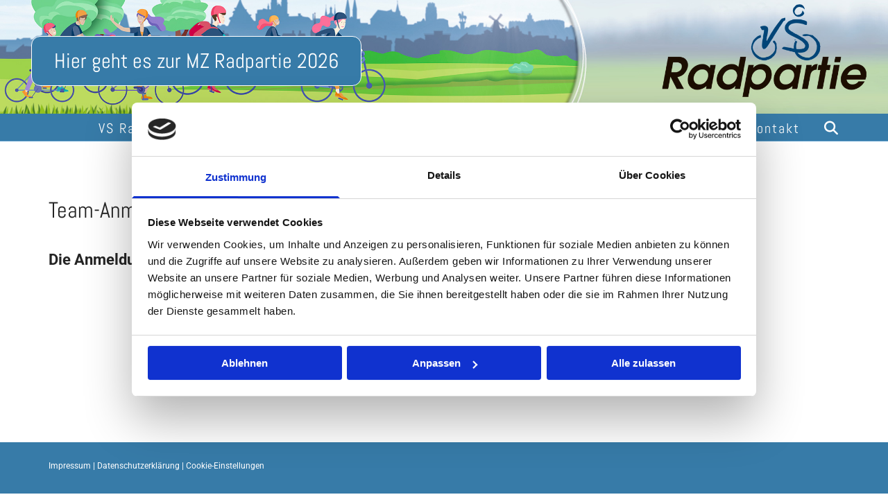

--- FILE ---
content_type: text/html; charset=UTF-8
request_url: https://www.vs-radpartie.de/teamanmeldung
body_size: 5026
content:
<!DOCTYPE html> <html lang="de" data-currency="EUR" data-lang="de" data-countrycode="de_DE" data-rHash="ad738b75726220c8c409f4b0cd4ec668" dir="auto" data-cookiebot="true"> <head> <meta charset="UTF-8"/> <script>window.addEventListener("CookiebotOnDialogInit",function(){if (Cookiebot.getDomainUrlParam("autoAcceptCookies") === "true")Cookiebot.setOutOfRegion();});</script><script async fetchpriority="high" id="Cookiebot" src="https://consent.cookiebot.com/uc.js" data-cbid="5721ebd2-213a-4f56-957b-e2deb7bedfca" data-blockingmode="auto" data-culture="de" type="text/javascript"></script><title>Team-Anmeldung | VS Radpartie</title><meta name="keywords" content="Team-Anmeldung, Teamanmeldung, Teilnahmekosten, Volksstimme, Radpartie, Volksstimme-Radpartie, Volksstimme Radpartie, VS-Radpartie, VS Radpartie, Magdeburg"><meta name="description" content="Die VS-Radpartie vereint zwei herrliche Erlebnisse: Gemeinsames Radfahren mit Rundum-Service auf den Strecken und das bunte Familienfest am Start- und Zielort."><meta property="og:type" content="website"><meta property="og:title" content="Team-Anmeldung | VS Radpartie"><meta property="og:url" content="https://www.vs-radpartie.de/teamanmeldung"><meta property="og:description" content="Die VS-Radpartie vereint zwei herrliche Erlebnisse: Gemeinsames Radfahren mit Rundum-Service auf den Strecken und das bunte Familienfest am Start- und Zielort."><meta property="og:image" content="https://www.vs-radpartie.de/uploads/RkoFtpoM/VS-Radpartie-Header-2000x294_web_265.jpg"><link rel='canonical' href='https://www.vs-radpartie.de/teamanmeldung'/><meta name="viewport" content="width=device-width, initial-scale=1"><link rel='shortcut icon' type='image/x-icon' href='https://site-assets.cdnmns.com/108ab34d214b6bd35fa24bb0b75a9731/css/img/favicon.ico'/><link rel="preload" href="https://css-fonts.eu.extra-cdn.com/css?family=Roboto:300,500&display=swap" as="style"><link href="https://css-fonts.eu.extra-cdn.com/css?family=Roboto:300,500&display=swap" rel="stylesheet"><link rel="stylesheet" href="https://site-assets.cdnmns.com/108ab34d214b6bd35fa24bb0b75a9731/css/cookiebotVideoPlaceholder.css?1768836001521"><link rel="stylesheet" href="https://site-assets.cdnmns.com/108ab34d214b6bd35fa24bb0b75a9731/css/cookiebotOverrideWidgetHide.css?1768836001521"><script async> let retries = 0; const checkWidgetExists = setInterval(() => { retries++; if( document.getElementById('CookiebotWidget')){ document.getElementById('CookiebotWidget').remove(); } if(retries>= 50){ clearInterval(checkWidgetExists); } }, 100); </script><link rel="stylesheet" href="https://site-assets.cdnmns.com/108ab34d214b6bd35fa24bb0b75a9731/css/grids.css?1768836001521"><link rel="stylesheet" href="https://site-assets.cdnmns.com/108ab34d214b6bd35fa24bb0b75a9731/css/hcaptcha.css?1768836001521"><link rel="stylesheet" href="/assets/user-style.css?1763388852"><link rel="stylesheet" id="style_site" href="/assets/sitestyle.css?1763388852"><link rel="stylesheet" href="https://site-assets.cdnmns.com/108ab34d214b6bd35fa24bb0b75a9731/css/external-libs.css?1768836001521"><!--[if lt IE 9]><script src="https://site-assets.cdnmns.com/108ab34d214b6bd35fa24bb0b75a9731/js/html5shiv.js"></script><script src="https://site-assets.cdnmns.com/108ab34d214b6bd35fa24bb0b75a9731/js/respond.js"></script><![endif]--><script>if ('serviceWorker' in navigator){navigator.serviceWorker.getRegistrations().then(function(registrations) { for(registration in registrations) { registration.unregister(); }}); }</script><link rel="preconnect" href="https://site-assets.cdnmns.com/" crossorigin><link rel="preconnect" href="https://fonts.prod.extra-cdn.com/" crossorigin><!-- Meta Pixel Code --> <script> !function(f,b,e,v,n,t,s) {if(f.fbq)return;n=f.fbq=function(){n.callMethod? n.callMethod.apply(n,arguments):n.queue.push(arguments)}; if(!f._fbq)f._fbq=n;n.push=n;n.loaded=!0;n.version='2.0'; n.queue=[];t=b.createElement(e);t.async=!0; t.src=v;s=b.getElementsByTagName(e)[0]; s.parentNode.insertBefore(t,s)}(window, document,'script', 'https://connect.facebook.net/en_US/fbevents.js'); fbq('init', '1330068894952107'); fbq('track', 'PageView'); </script> <noscript><img height="1" width="1" style="display:none" src=https://www.facebook.com/tr?id=1330068894952107&ev=PageView&noscript=1/></noscript> <!-- End Meta Pixel Code --> <script>window.ASSETSURL='https://site-assets.cdnmns.com/108ab34d214b6bd35fa24bb0b75a9731';</script></head> <body id="p9947" data-dateformat='d/m/Y' data-req="lazyload,quicklink"> <div id="r5001" class="row designRow"> <div class="container container-fluid"><div class="col col-sm-12"> <header data-req="headerfixed" data-settings="headerfixed-lg,headerfixed-md,headerfixed-sm"><div id="r2997" class="row "> <div class="container container-fluid"><div id="c5435" class="col col-lg-9 col-md-9 col-sm-7 flexCol"><div id="m1685" class="module autospacer"></div> <div class="flexWrap"> <a id="m1381" class="module button hidden-sm" href="https://mz-radpartie.de" target="_blank" rel="noopener" title="" role="button" data-track-event="click" data-track-action="link_clicked"> <span class="buttonLabel labelRight">Hier geht es zur MZ Radpartie 2026</span> </a></div> </div> <div id="c4587" class="col col-lg-3 col-md-3 col-sm-5"><a href="/"  title="" aria-label="" class="imageModuleWrap" id="w_m4899" data-track-event="click" data-track-action="internal_link_clicked"> <img src="[data-uri]" alt="VS Radpartie" data-author="" width="700" height="379" fetchpriority="high"/> <noscript data-lazyload-src="/uploads/wlPRuevX/320x0_640x0/logo-leer_700x379.png" data-lazyload-id="m4899" data-lazyload-class="module image" data-lazyload-alt="VS Radpartie" data-req="" data-settings="enablehover=false,showelement=,hovertransition="> <img id="m4899" class="module image" src="/uploads/wlPRuevX/320x0_640x0/logo-leer_700x379.png" alt="VS Radpartie" width="700" height="379" data-author="" fetchpriority="high"/> </noscript> </a> </div> </div> </div> <div id="r1120" class="row hidden-lg hidden-md"> <div class="container container-fixed"><div id="c6610" class="col col-sm-12"><a id="m1185" class="module button" href="https://mz-radpartie.de" target="_blank" rel="noopener" title="" role="button" data-track-event="click" data-track-action="link_clicked"> <span class="buttonLabel labelRight">Hier geht es zur MZ Radpartie 2024 </span> </a></div> </div> </div> <div id="r5000" class="row "> <div class="container container-fluid"><div id="c4354" class="col col-lg-12 col-md-12 col-sm-12 flexCol"><div id="m4218" class="module autospacer"></div> <div class="flexWrap"> <nav id="m5000" class="module nav" data-settings="vertical=false,direction=right,push=true,activeParent=false,verticalNav-md=true,verticalNav-lg=false,verticalNav-sm=false" aria-label="Navigation" tabindex="-1"> <ul class="navContainer"><li class=""> <a href="/" data-track-event="click" data-track-action="internal_link_clicked">VS Radpartie</a> </li><li class=""> <a href="/anmeldung" data-track-event="click" data-track-action="internal_link_clicked">Anmeldung</a> </li><li class=" active"> <a href="/teamanmeldung" data-track-event="click" data-track-action="internal_link_clicked">Team-Anmeldung</a> </li><li class=""> <a href="/galerien" data-track-event="click" data-track-action="internal_link_clicked">Galerien</a> <ul><li class=""> <a href="/galerien/impressionen-2025" data-track-event="click" data-track-action="internal_link_clicked">Impressionen 2025</a> </li><li class=""> <a href="/galerien/impressionen-2024" data-track-event="click" data-track-action="internal_link_clicked">Impressionen 2024</a> </li><li class=""> <a href="/galerien/impressionen-2023" data-track-event="click" data-track-action="internal_link_clicked">Impressionen 2023</a> </li><li class=""> <a href="/galerien/impressionen-2022" data-track-event="click" data-track-action="internal_link_clicked">Impressionen 2022</a> </li></ul> </li><li class=""> <a href="/touren-und-preise" data-track-event="click" data-track-action="internal_link_clicked">Touren und Preise</a> </li><li class=""> <a href="/kontakt" data-track-event="click" data-track-action="internal_link_clicked">Kontakt</a> </li><li class=" hidden-lg hidden-md hidden-sm"> <a href="/impressum" data-track-event="click" data-track-action="internal_link_clicked">Impressum</a> </li><li class=" hidden-lg hidden-md hidden-sm"> <a href="/datenschutzerklaerung" data-track-event="click" data-track-action="internal_link_clicked">Datenschutzerklärung</a> </li><li class=" hidden-lg hidden-md hidden-sm"> <a href="/cookie-einstellungen" data-track-event="click" data-track-action="internal_link_clicked">Cookie-Einstellungen</a> </li></ul> </nav><div class="module search" id="m1579" data-req="search" data-settings="showPages=true,showProducts=true,showPosts=true"> <a href="javascript:void(0)" class="searchicon" data-overlay-trigger="click" data-overlay-open="search-m1579" role="search" aria-label="Suchen"></a> <div data-overlay-content="search-m1579" aria-hidden="true" role="dialog" aria-labelledby="search-m1579"> <form class="overlaySubtitle searchForm" data-noresults="Die Suche hat nichts gefunden" data-nosearch="Ein Suchbegriff ist notwendig" role="search" aria-label="Suchen"> <label id="search-m1579" class="formLabel" for="search-input-m1579">Suchen</label> <input type="text" name="searchQuery" id="search-input-m1579" autocomplete="off" aria-autocomplete="none"> <button type="submit" role="button"></button> </form> <div class="pagesWrap" aria-label="Seiten gefunden" aria-live="polite"></div> <div class="productsWrap" aria-label="Produkte gefunden" aria-live="polite"></div> <div class="postsWrap" aria-label="Posts gefunden" aria-live="polite"></div> </div> </div> </div> <div id="m4149" class="module autospacer"></div> </div> </div> </div> </header><div id="r5002" role="main" class="row designRow"> <div class="container container-fluid"><div class="col col-sm-12"><div id="r1387" class="row "> <div class="container container-fixed"><div class="col col-sm-12 col-lg-12"><div id="m1558" class="module text hidden-sm"><h1 class="headline" style="text-align: left;">Team-Anmeldung zur „2. Volksstimme Radpartie“&nbsp;</h1></div> <div id="m2940" class="module text hidden-lg hidden-md"><h1 class="headline" style="text-align: left;">Team-Anmeldung zur <br>„1. Volksstimme Radpartie“&nbsp;</h1></div> </div> </div> </div> <div id="r3319" class="row "> <div class="container container-fixed"><div id="c5502" class="col col-sm-12"><div id="m3217" class="module text"><p class="smallsubtitle"><span style="font-weight: bold;">Die Anmeldung ist aktuell geschlossen.</span></p></div> </div> </div> </div> </div> </div> </div> <footer><div id="r1074" class="row "> <div class="container container-fixed"><div id="c3299" class="col col-sm-12 col-lg-9 col-md-9"> <div id="m2282" class="module html"><p class="footertext"><a href="https://www.vs-radpartie.de/impressum" target="_self" data-track-event="click" data-track-action="link_clicked">Impressum</a> | <a href="https://www.vs-radpartie.de/datenschutzerklaerung" target="_self" data-track-event="click" data-track-action="link_clicked">Datenschutzerklärung</a> | <a href="#" onclick="Cookiebot.renew();return false;" data-track-event="click" data-track-action="internal_link_clicked">Cookie-Einstellungen</a></p></div> </div> <div class="col col-md-3 col-sm-12 col-lg-3"> <div class="imageModuleWrap" id="w_m3169"> <img src="[data-uri]" alt="Volksstimme" data-author="" width="554" height="84" fetchpriority="high"/> <noscript data-lazyload-src="/uploads/t0RhDThk/554x0_320x0/vs-logo.png" data-lazyload-id="m3169" data-lazyload-class="module image" data-lazyload-alt="Volksstimme" data-req="" data-settings="enablehover=false,showelement=,hovertransition="> <img id="m3169" class="module image" src="/uploads/t0RhDThk/554x0_320x0/vs-logo.png" alt="Volksstimme" width="554" height="84" data-author="" fetchpriority="high"/> </noscript> </div></div> </div> </div> </footer> <div class="row brandfooter"> <div class="container container-fixed"> <div class="col col-md-8 col-lg-8 col-sm-8"></div> <div class="col col-md-4 col-lg-4 col-sm-4 brandLogoContainer"> <span class="brandText">Powered by </span> <a> <img class="footerlogo" src="https://site-assets.cdnmns.com/108ab34d214b6bd35fa24bb0b75a9731/css/img/mitteldeutscheverlag/logo_dark.png" alt="Mitteldeutsche Verlag" width="50"> </a> </div> </div> </div></div> </div> </div> <a href='#' data-req="scrollTop" class='scrollIcon hidden bottom_right' aria-label="Zum Anfang der Seite gehen" data-track-event="click" data-track-action="internal_link_clicked"> <span></span> </a><script async data-cookieconsent="ignore" nomodule src="https://site-assets.cdnmns.com/108ab34d214b6bd35fa24bb0b75a9731/js/loader-polyfills.js?1768836001521"></script><script async data-cookieconsent="ignore" src="https://site-assets.cdnmns.com/108ab34d214b6bd35fa24bb0b75a9731/js/loader.js?1768836001521"></script><script type='application/ld+json'>{"@context":"http://schema.org","@type":"LocalBusiness","@id":"https://www.vs-radpartie.de/#global_business","name":"VS Radpartie","address":{"@type":"PostalAddress","streetAddress":"","addressLocality":"","addressRegion":"","postalCode":"","addressCountry":"DE"},"email":"bob.dauer@mediengruppe-magdeburg.de","description":"VS-Radpartie - Volksstimme","url":"https://www.vs-radpartie.de","image":"https://www.vs-radpartie.de/uploads/RkoFtpoM/VS-Radpartie-Header-2000x294_web_265.jpg","logo":"https://www.vs-radpartie.de/uploads/Tgj4ULiA/Logo-VS-Radpartie-2023-Datum-002.png"}</script><!-- Cookiebot: Google consent mode v2 defaults --> <script type='text/javascript' data-cookieconsent='ignore'> window.dataLayer = window.dataLayer || []; function gtag(){dataLayer.push(arguments);} gtag('consent', 'default', { 'ad_storage': 'denied', 'analytics_storage': 'denied', 'ad_user_data': 'denied', 'ad_personalization': 'denied', 'functionality_storage': 'denied', 'personalization_storage': 'denied', 'security_storage': 'granted', 'wait_for_update': 500, }); gtag("set", "ads_data_redaction", true); gtag("set", "url_passthrough", false); </script><!-- Mono global site tag (gtag.js) - Google Analytics --> <script async type='text/plain' data-cookieconsent='statistics' src='https://www.googletagmanager.com/gtag/js?id=G-HF71L4VQHW'></script> <script type='text/plain' data-cookieconsent='statistics'> window.dataLayer = window.dataLayer || []; function gtag(){dataLayer.push(arguments);} gtag('js', new Date()); gtag('config', 'G-HF71L4VQHW', { 'anonymize_ip': true, 'send_page_view': false, 'custom_map': {'dimension1': 'monoSiteId', 'dimension2': 'monoRendering'} }); gtag('event', 'monoAction', { 'monoSiteId': '1339549', 'monoRendering': 'website'}); gtag('event', 'page_view', { 'monoSiteId': '1339549', 'monoRendering': 'website'}); var _mtr = _mtr || []; _mtr.push(['addTracker', function (action) { gtag('event', action, { 'send_to': 'G-HF71L4VQHW', 'event_label': 'monoAction', 'monoSiteId': '1339549', 'monoRendering': 'website' }); }]); _mtr.push(['addRawTracker', function() { gtag.apply(gtag,arguments); }]); </script> </body> </html>

--- FILE ---
content_type: text/css
request_url: https://www.vs-radpartie.de/assets/sitestyle.css?1768836001521
body_size: 5514
content:
.headline { font-family:Abel; font-size:32px; line-height:1.2em; margin-bottom:20px;} .headline a:hover { text-decoration:underline;} .headline a { text-decoration:none;} nav { text-align:center;} nav > ul li > a { font-family:Abel; color:rgb(255, 255, 255); font-size:20px; letter-spacing:0.1em; transition:all 0.25s ease-out 0s;} nav:before { color:#223345; font-size:30px;} nav > ul > li > ul a { font-family:Roboto; color:rgb(87, 87, 87); font-size:15px; letter-spacing:0em;} nav > ul li > a:hover { color:rgb(241, 241, 241);} nav > ul li.active > a { color:rgb(204, 204, 204);} nav > ul li a { background-color:rgba(255, 255, 255, 0); margin-left:30px; margin-right:30px; padding-top:4px; padding-bottom:5px;} nav > ul > li > ul li a { transition:all 0.25s ease-out 0s; background-color:rgba(241, 241, 241, 0.75); border-color:rgb(255, 255, 255); margin-left:20px; margin-top:1px; margin-bottom:1px; padding-left:10px; padding-top:10px; padding-bottom:10px; padding-right:10px;} nav > ul > li > ul li.active > a { color:#599cc9; background-color:rgb(241, 241, 241);} nav.opened-menu > ul { background-color:rgb(255, 255, 255);} nav > ul .closeBtn { color:rgb(204, 204, 204);} nav > ul > li > ul a:hover { color:#599cc9;} .nav .navIcon.fa { padding-right:10px; padding-bottom:2px;} nav > ul > li > ul li a:hover { background-color:rgb(241, 241, 241);} nav:hover:before { color:#223345;} .subtitle { font-family:Abel; font-size:26px; line-height:1.2em; margin-bottom:20px;} .subtitle a { color:#599cc9;} .subtitle a:hover { color:#377ba8; text-decoration:underline;} .preamble { font-family:Abel; font-size:20px; line-height:1.4em; margin-bottom:5px;} .preamble a { color:#599cc9;} .preamble a:hover { color:#377ba8; text-decoration:underline;} .bodytext { margin-bottom:15px;} .bodytext a { color:#599cc9;} .bodytext a:hover { color:#377ba8; text-decoration:underline;} .smalltext { line-height:1.6em; letter-spacing:0em; font-size:14px; margin-bottom:5px;} body { background-color:rgb(37, 37, 37); font-family:Roboto; color:rgb(37, 37, 37); line-height:1.6em;} body a { color:#599cc9; text-decoration:none;} body a:hover { color:#377ba8; text-decoration:underline;} .button { border-radius:3px; background-color:#377ba8; color:rgb(255, 255, 255); line-height:1em; margin-bottom:40px; padding-left:32px; padding-top:20px; padding-bottom:20px; padding-right:32px;} .button:hover { background-color:#599cc9; color:rgb(255, 255, 255);} .button .buttonIcon.fa { margin-right:10px;} .form { margin-bottom:40px; padding-left:0px; padding-top:0px; padding-bottom:0px; padding-right:0px;} .form label { padding-bottom:0px; line-height:1.2em; margin-bottom:10px;} .form input[type=text],.form textarea,.form select { border-radius:3px; background-color:rgb(241, 241, 241); margin-top:0px; margin-bottom:10px; padding-left:12px; padding-top:16px; padding-bottom:14px; padding-right:12px; color:rgb(69, 69, 69); font-size:14px;} .form input[type=submit] { margin-top:20px; margin-bottom:0px;} .form2 label { color:rgb(255, 255, 255); text-align:center;} .form2 input[type=text],.form2 textarea,.form2 select { background-color:rgb(204, 204, 204); border-color:rgb(255, 255, 255); color:rgb(37, 37, 37);} .form2 input[type=submit] { color:rgb(37, 37, 37); background-color:rgb(255, 255, 255); display:table; margin-left:auto; margin-right:auto;} .form2 input[type=submit]:hover { color:rgb(255, 255, 255); background-color:rgb(37, 37, 37);} .form .subtitle { margin-top:20px;} .form2 .subtitle { color:rgb(255, 255, 255);} .form input[type=checkbox]+span,.form input[type=radio]+span,.form .form_option input[type=checkbox]+label:not([class*="optin"]) { line-height:1.6em; margin-left:0px; margin-bottom:20px; margin-right:20px;} .text { margin-bottom:40px; padding-top:0px; padding-right:0px; padding-bottom:0px; padding-left:0px;} .image { margin-bottom:40px; padding-top:0px; padding-right:0px; padding-bottom:0px; padding-left:0px;} .map { margin-bottom:40px;} .gallery { margin-bottom:40px;} .row { padding-top:60px; padding-right:30px; padding-bottom:20px; padding-left:30px; background-color:rgb(255, 255, 255);} .col { margin-bottom:0px; padding-left:15px; padding-right:15px; margin-top:0px; padding-bottom:0px;} .custom1 { line-height:1.1em; margin-bottom:5px; font-size:50px; text-align:center; font-weight:800; text-transform:uppercase; color:rgba(255, 255, 255, 0);} .custom1 a { color:rgb(56, 225, 204);} .custom1 a:hover { color:rgb(56, 225, 204);} .custom2 { line-height:1.2em; margin-bottom:5px; color:rgba(255, 255, 255, 0); font-size:28px; text-align:center;} .custom2 a { color:rgb(56, 225, 204);} .custom2 a:hover { color:rgb(56, 225, 204);} .custom4 { color:rgba(255, 255, 255, 0); font-size:26px; line-height:1.2em; text-align:left; margin-bottom:20px;} .custom4 a { color:rgb(56, 225, 204);} .custom4 a:hover { color:rgb(56, 225, 204);} .custom5 { color:rgba(255, 255, 255, 0); font-size:22px; line-height:1.2em; text-align:left; margin-bottom:5px;} .custom5 a { color:rgb(56, 225, 204);} .custom5 a:hover { color:rgb(56, 225, 204);} .custom3 { margin-bottom:20px; color:rgba(255, 255, 255, 0); font-size:32px; line-height:1.2em; text-align:left;} .custom3 a { color:rgb(56, 225, 204);} .custom3 a:hover { color:rgb(56, 225, 204);} .smallsubtitle { font-size:22px; line-height:1.2em; margin-bottom:5px;} .smallsubtitle a { color:#599cc9;} .smallsubtitle a:hover { color:#377ba8; text-decoration:underline;} .spottext { font-weight:700; color:rgb(255, 255, 255); font-size:72px; line-height:1.1em; margin-bottom:5px;} .spottext a { color:rgb(56, 225, 204);} .footertext { color:rgb(255, 255, 255); font-size:12px; line-height:1.6em;} .footertext a { color:rgb(255, 255, 255);} .footertext a:hover { color:rgb(241, 241, 241); text-decoration:underline;} .companyname { font-weight:700; font-size:22px; line-height:1.2em; text-transform:uppercase; text-align:left;} .companyname a { color:rgb(37, 37, 37);} .companyname a:hover { color:rgb(1, 193, 169);} .smallspottext { color:rgb(255, 255, 255); font-size:22px; line-height:1.4em; margin-bottom:5px;} .smallspottext a { color:rgb(56, 225, 204);} .locale { text-align:left;} .locale ul li a { transition:all 0.25s ease-in 0s; color:rgb(255, 255, 255); font-size:14px;} .locale ul li { padding-top:5px; padding-right:20px; padding-bottom:5px; border-right-width:0px; border-color:rgb(204, 204, 204); text-align:left;} .locale ul li a:hover { color:rgb(1, 193, 169);} .locale ul li.active a { color:rgb(255, 255, 255);} .locale ul li:hover { border-color:rgb(204, 204, 204);} .locale ul li.active { border-color:rgb(204, 204, 204);} .button2 { border-radius:3px; background-color:rgb(37, 37, 37); padding-left:32px; padding-top:20px; padding-bottom:20px; padding-right:32px; font-weight:700; color:rgb(255, 255, 255); line-height:1em; border-color:#599cc9; margin-bottom:40px;} .button2:hover { background-color:#223345; color:rgb(255, 255, 255);} .button2 .buttonIcon.fa { margin-right:10px;} .divider { border-top-width:1px; border-color:rgb(204, 204, 204); width:100%; display:table; margin-left:auto; margin-right:auto;} .singlePost .divider { margin-bottom:40px;} .socialmedia { font-size:18px;} .socialmedia li { background-color:rgb(1, 193, 169); border-left-width:4px; border-top-width:4px; border-bottom-width:4px; border-right-width:4px; border-top-left-radius:100px; border-top-right-radius:100px; border-bottom-left-radius:100px; border-bottom-right-radius:100px; border-color:rgba(120, 97, 6, 0); margin-bottom:10px; margin-right:10px;} .socialmedia li:hover { background-color:#223345;} .socialmedia li a { color:rgb(255, 255, 255);} .paymenticons li { padding-bottom:0px; margin-bottom:10px; margin-left:0px; padding-left:0px; margin-right:10px;} .paymenticons { text-align:left;} .linklist { padding-bottom:0px; padding-left:0px; margin-bottom:40px; margin-top:0px; background-color:rgba(241, 241, 241, 0);} .linklist a { margin-bottom:1px; background-color:rgba(241, 241, 241, 0); padding-top:10px; padding-right:10px; padding-bottom:10px; padding-left:10px;} .linklist a:hover { background-color:rgba(241, 241, 241, 0); color:#223345;} .linklist .listIcon { border-top-width:3px; border-right-width:20px;} .breadcrumb li a { margin-bottom:10px; margin-left:10px; margin-right:10px;} .cart { display:table; margin-left:auto; margin-right:0; margin-bottom:0px; padding-top:3px;} .cart .cartBtn { color:rgb(37, 37, 37); font-size:20px;} .cart .cartAmount { font-size:12px; color:rgb(255, 255, 255); background-color:rgb(1, 193, 169); width:16px; height:16px; margin-left:-5px; border-top-left-radius:100px; border-top-right-radius:100px; border-bottom-right-radius:100px; border-bottom-left-radius:100px; margin-top:-8px;} .cart .checkoutBtn { margin-bottom:0px;} .cart .title { margin-bottom:20px;} .cart .subTotalText { margin-top:0px;} .cart .subTotal { margin-bottom:10px; margin-top:5px;} .cart .cartContents { background-color:rgb(255, 255, 255); border-color:rgb(241, 241, 241); border-top-width:1px; border-right-width:1px; border-bottom-width:1px; border-left-width:1px;} .cart .divider { margin-bottom:10px;} .cart .cartBtn:hover { color:rgb(37, 37, 37);} .search { display:table; margin-left:auto; margin-right:0;} .search .searchicon { color:rgb(255, 255, 255); width:16px; height:16px; border-top-left-radius:100px; border-top-right-radius:100px; border-bottom-right-radius:100px; border-bottom-left-radius:100px; font-size:16px; margin-bottom:0px;} .review { margin-bottom:40px; background-color:rgb(241, 241, 241); padding-top:40px; padding-right:40px; padding-bottom:40px; padding-left:40px;} .review .reviewName { text-align:center; margin-bottom:10px;} .review .reviewDescription { text-align:center; margin-bottom:10px;} .review .reviewRating { text-align:center;} .review .reviewRating .star { margin-right:5px; margin-left:5px; margin-bottom:0px; padding-bottom:0px;} .review .authorDate { text-align:center; margin-top:10px;} .businesscard .businesscardImage { border-bottom-width:25px;} .businesscard .divider1 { margin-top:15px; margin-bottom:10px;} .businesscard .divider2 { margin-top:15px; margin-bottom:15px;} .businesscard .divider3 { margin-top:15px; margin-bottom:15px;} .businesscard .divider4 { margin-top:5px; margin-bottom:15px;} .businesscard .dbcIcon { border-right-width:20px; border-left-width:10px; margin-top:0px;} .businesscard .dbcLinkIcon { border-left-width:10px; border-right-width:20px;} .businesscard .businesscardLinks { text-align:left;} .businesscard .businesscardLinks li a { padding-top:0px; margin-top:0px;} .html { margin-bottom:40px;} .blog .details { padding-top:0px; margin-top:20px; margin-bottom:20px; padding-left:0px; padding-right:0px;} .blog .readMore { margin-top:20px; color:rgb(1, 193, 169); background-color:rgba(15, 174, 134, 0); padding-left:0px; padding-right:0px; padding-top:10px;} .blog { background-color:rgba(255, 255, 255, 0); padding-left:0px;} .blog .title { padding-left:0px; padding-right:0px;} .blog .shortDescription { padding-left:0px; padding-right:0px;} .blog li .textContainer { padding-left:30px; padding-right:30px; padding-top:10px; margin-bottom:0px;} .blog li { background-color:rgb(255, 255, 255);} .blog .readMore:hover { color:#223345;} .catalog { margin-bottom:40px;} .catalog .productText { padding-top:10px; margin-left:20px; margin-top:20px; margin-bottom:40px; margin-right:0px;} .catalog .visualTag { text-align:center; text-transform:uppercase; padding-top:7px; padding-right:7px; padding-bottom:7px; padding-left:7px;} .catalog .name a { color:rgb(37, 37, 37);} .catalog .name a:hover { color:rgb(87, 87, 87);} .catalog .price { color:rgb(37, 37, 37); text-align:center; margin-bottom:0px;} .catalog li { background-color:rgb(255, 255, 255);} .catalog .name { text-align:center;} .emailshare a { margin-bottom:20px;} .openinghours .specialDayTitle { margin-top:40px;} .openinghours { margin-bottom:40px;} .openinghours .dayLabel { margin-bottom:0px;} .offers { margin-bottom:40px; background-color:rgb(241, 241, 241); padding-top:40px; padding-right:40px; padding-bottom:40px; padding-left:40px;} .offers .button { margin-bottom:0px; margin-top:20px; display:table; margin-left:auto; margin-right:auto;} .offers .offerName { text-align:center; margin-bottom:10px;} .offers .offerDescription { text-align:center;} .offers .offerPrice { text-align:center; margin-bottom:10px; margin-top:10px;} .offers .validFrom { text-align:center;} .offers .validThrough { text-align:center;} .offerPrice { font-weight:400;} .list { margin-bottom:40px;} .list .listIcon { font-size:18px; width:25px; height:25px; margin-right:10px;} .video { margin-bottom:40px;} .singleProduct .gallery .visualTag { text-align:center; font-size:21px; text-transform:uppercase; padding-top:10px; padding-right:10px; padding-bottom:10px; padding-left:10px;} .singleProduct .divider { margin-bottom:20px; margin-top:0px;} .singleProduct .oldprice { margin-right:20px; text-align:right;} .pricelist { margin-bottom:40px;} .pricelist li { margin-bottom:20px;} .pricelist .listImg { margin-bottom:10px; max-width:100%; margin-top:0px;} .pricelist .itemdescription { margin-bottom:30px;} .pricelist .listTitle { margin-bottom:30px;} .checkout .divider { margin-bottom:20px;} .checkout .descriptivetext { padding-bottom:20px;} .checkout .infolabel { padding-bottom:10px; font-size:15px; margin-right:20px;} .checkout .form input[type=text],.checkout .form textarea,.checkout .form select { margin-bottom:20px;} .verticalnav { margin-bottom:40px;} .verticalnav > li > a { margin-bottom:10px;} nav > li.active > a { color:rgb(56, 225, 204);} .verticalnav > li > ul a { color:rgb(1, 193, 169);} .verticalnav > li > ul a:hover { color:rgb(56, 225, 204);} .verticalnav > li > ul li.active > a { color:rgb(56, 225, 204);} .verticalnav > li > ul li a { margin-bottom:10px;} .verticalnav .verticalnavIcon.fa { margin-right:10px;} .singlePost .blogShare { margin-bottom:40px;} .imagelist { margin-bottom:40px;} .facebookpage { margin-bottom:40px;} .instagramembed { margin-bottom:40px;} .googleplusone { margin-bottom:40px;} .openinghours2 { margin-bottom:40px;} .shopfilter .shop_filter { background-color:rgb(241, 241, 241); padding-top:10px; padding-left:20px; padding-right:20px;} .shopfilter .filter_label { color:rgb(37, 37, 37);} .shopfilter label { color:rgb(37, 37, 37);} .shopfilter .price-text { color:rgb(37, 37, 37); font-size:14px;} .shopfilter .clearSelection { color:rgb(37, 37, 37); line-height:2.45em; font-size:12px;} .shopfilter .ui-slider { background-color:rgb(204, 204, 204);} .shopfilter .ui-slider-range { background-color:rgb(1, 193, 169);} .shopfilter .ui-slider-handle { background-color:rgb(255, 255, 255); border-color:rgb(204, 204, 204);} .shopfilter { background-color:rgba(0, 0, 0, 0);} .scrollIcon { background-color:#223345; border-top-left-radius:70px; border-top-right-radius:70px; border-bottom-right-radius:70px; border-bottom-left-radius:70px;} .scrollIcon span:before { color:rgb(255, 255, 255);} .scrollIcon:hover { background-color:rgb(1, 193, 169);} .lightbox-image .lightbox-caption { color:rgb(255, 255, 255); margin-top:0px; margin-right:0px; margin-bottom:0px; margin-left:0px;} .modal { background-color:rgb(241, 241, 241); border-color:rgb(1, 193, 169); border-top-width:4px; border-right-width:4px; border-bottom-width:4px; border-left-width:4px; padding-top:40px; padding-right:40px; padding-bottom:40px; padding-left:40px;} .engagement.modal .bodytext { text-align:center; padding-bottom:20px;} .engagement.modal .headline { text-align:center;} .engagement.modal .button, .engagement.modal input[type=submit] { text-align:left; display:table; margin-left:auto; margin-right:auto;} .engagement.modal .closeBtn { width:20px; font-size:29px; background-color:rgba(40, 197, 250, 0);} .engagement.modal .closeBtn:hover { color:#223345;} .engagement.thinbar { background-color:rgb(241, 241, 241); border-color:rgb(1, 193, 169); border-top-width:0px; border-right-width:0px; border-bottom-width:10px; border-left-width:0px; padding-top:60px; padding-right:30px; padding-bottom:30px; padding-left:30px;} .engagement.thinbar .headline { text-align:center;} .engagement.thinbar .bodytext { text-align:center; margin-bottom:40px;} .engagement.thinbar .button { text-align:left; text-transform:none; display:table; margin-left:auto; margin-right:auto;} .engagement.thinbar .closeBtn { font-size:30px;} .cornerbox { background-color:rgb(241, 241, 241); border-color:rgb(1, 193, 169); border-top-width:10px; border-right-width:10px; border-bottom-width:10px; border-left-width:10px; padding-top:60px; padding-right:30px; padding-bottom:30px; padding-left:30px; margin-top:40px; margin-right:40px; margin-bottom:40px; margin-left:40px;} .engagement.cornerbox .bodytext { padding-bottom:30px; text-align:center;} .engagement.cornerbox .button, .engagement.cornerbox input[type=submit] { text-align:left; display:table; margin-left:auto; margin-right:auto;} .engagement.cornerbox .headline { text-align:center;} .iconlist .iconItem { font-size:44px;} .iconlist li a { color:rgb(56, 225, 204);} .iconlist li a:hover { color:rgb(56, 225, 204);} .iconlist li { background-color:rgba(0, 155, 207, 0); width:50px; height:50px; border-top-left-radius:0px; border-top-right-radius:0px; border-bottom-right-radius:0px; border-bottom-left-radius:0px; color:rgb(1, 193, 169);} .iconlist { text-align:left;} .accordion { margin-top:0px; margin-bottom:40px;} .accordion .itemTitle { background-color:rgb(241, 241, 241); border-top-width:1px; border-right-width:0px; border-bottom-width:0px; border-left-width:0px; border-color:rgb(204, 204, 204); padding-top:20px; padding-right:30px; padding-bottom:20px; padding-left:20px;} .accordion .itemTitle:hover { background-color:rgb(241, 241, 241); border-color:rgb(204, 204, 204);} .accordion li.active .itemTitle { background-color:rgb(241, 241, 241); border-color:rgb(204, 204, 204);} .accordion .itemContent { border-color:rgb(241, 241, 241); border-top-width:1px; border-right-width:1px; border-bottom-width:1px; border-left-width:1px; padding-top:30px; padding-right:30px; padding-bottom:30px; padding-left:30px; margin-bottom:20px;} .accordion .button { margin-top:40px; margin-bottom:20px; display:table; margin-left:auto; margin-right:0;} .accordion .itemIcon { margin-right:10px; margin-left:10px;} .accordion li { margin-top:0px; margin-right:0px; margin-bottom:0px; margin-left:0px;} .accordion .image { margin-bottom:20px; margin-top:0px;} .hoverOverlay { background-color:rgba(0, 0, 0, 0.4);} .hoverOverlay .hoverIcon { width:70px; height:70px; font-size:70px; color:rgb(1, 193, 169);} .hoverOverlay .hoverText { color:rgb(255, 255, 255); text-align:center; font-size:26px;} .custom6 { color:rgba(255, 255, 255, 0); line-height:1.2em; font-size:20px;} .custom7 { color:rgba(255, 255, 255, 0); line-height:1.6em;} .custom8 { color:rgba(255, 255, 255, 0); line-height:1.6em; font-size:14px;} .darkspottext { font-weight:700; font-size:72px; line-height:1.1em; margin-bottom:5px;} .darksmallspottext { font-size:22px; line-height:1.4em;} .lightheadline { color:rgb(255, 255, 255); font-size:32px; line-height:1.2em; margin-bottom:20px;} .lightheadline a { color:rgb(56, 225, 204);} .lightheadline a:hover { color:rgb(56, 225, 204);} .lightsubtitle { color:rgb(255, 255, 255); font-size:26px; line-height:1.2em; margin-bottom:20px;} .lightsubtitle a { color:rgb(255, 255, 255);} .lightsubtitle a:hover { color:rgb(204, 204, 204);} .lightsmallsubtitle { color:rgb(255, 255, 255); font-size:22px; line-height:1.2em; margin-bottom:5px;} .lightsmallsubtitle a { color:rgb(255, 255, 255);} .lightsmallsubtitle a:hover { color:rgb(204, 204, 204);} .lightpreamble { color:rgb(255, 255, 255); font-size:20px; line-height:1.4em; margin-bottom:5px;} .lightpreamble a { color:rgb(56, 225, 204);} .lightpreamble a:hover { color:rgb(56, 225, 204);} .lightbodytext { color:rgb(255, 255, 255); line-height:1.6em; margin-bottom:5px;} .lightbodytext a { color:rgb(56, 225, 204);} .lightbodytext a:hover { color:rgb(56, 225, 204);} .lightsmalltext { color:rgb(255, 255, 255); font-size:14px; line-height:1.6em; margin-bottom:5px;} .lightsmalltext a { color:rgb(56, 225, 204);} .lightsmalltext a:hover { color:rgb(56, 225, 204);} .custom9 { color:rgba(255, 255, 255, 0);} .custom10 { color:rgba(255, 255, 255, 0);} .engagement.sticky { margin-left:0px; background-color:rgb(241, 241, 241); margin-bottom:0px; padding-top:20px; padding-right:20px; padding-bottom:40px; padding-left:20px; border-bottom-width:4px; border-color:rgb(1, 193, 169);} .engagement.sticky input[type=text],.engagement.sticky input[type=email],.engagement.sticky textarea,.engagement.sticky select { margin-top:20px;} .opennow .opened { color:rgb(255, 255, 255); text-align:center;} .opennow .closed { color:rgb(255, 255, 255); text-align:center;} .button3 { color:rgb(37, 37, 37); background-color:rgb(255, 255, 255);} .button3:hover { color:rgb(255, 255, 255); background-color:#223345;} .form2 .thankYou { color:rgb(255, 255, 255);} .form2 input[type=text],.form2 textarea,.form2 select { background-color:rgb(255, 255, 255);} .form2 label { text-align:left;} .form2 input[type=submit] { width:100%; background-color:rgb(56, 225, 204); color:#223345;} .form input[type=submit]:hover { background-color:rgb(1, 193, 169); color:#223345;} .form2 input[type=checkbox]+span,.form2 input[type=radio]+span,.form2 .form_option input[type=checkbox]+label { color:rgb(255, 255, 255);} .arrow { color:rgb(255, 255, 255); background-color:rgb(1, 193, 169); font-size:25px; width:40px; border-top-left-radius:100px; border-top-right-radius:100px; border-bottom-right-radius:100px; border-bottom-left-radius:100px; height:40px;} .arrow:hover { color:rgb(255, 255, 255); background-color:#223345;} .dots li { background-color:rgba(255, 255, 255, 0); border-color:rgb(1, 193, 169); width:10px; height:10px; border-left-width:1px; border-top-width:1px; border-right-width:1px; border-bottom-width:1px; border-top-left-radius:100px; border-top-right-radius:100px; border-bottom-right-radius:100px; border-bottom-left-radius:100px;} .dots li.active { background-color:rgb(1, 193, 169); border-color:rgb(1, 193, 169);} .dots li:hover { border-color:rgb(1, 193, 169); background-color:rgb(1, 193, 169);} .int-schwiz-overlay .int-schwiz-back { color:rgb(1, 193, 169);} #sch-wizard-container .ui-datepicker .ui-state-active.selectedDay { background-color:rgb(1, 193, 169);} #sch-wizard-container .ui-datepicker .ui-state-active.selectedDay:hover { color:rgb(255, 255, 255);} #sch-wizard-container .appointment-slot.selected-appointment-slot { color:rgb(255, 255, 255); background-color:rgb(1, 193, 169);} #sch-wizard-container .appointment-slot:hover { color:rgb(255, 255, 255); background-color:rgb(1, 193, 169);} @media only screen and (max-width:1199px) {nav:before { font-size:21px;} nav > ul li a { margin-top:10px; margin-bottom:10px;} nav.opened-menu > ul { background-color:rgb(241, 241, 241); padding-left:30px; padding-top:30px; padding-bottom:30px; padding-right:30px;} nav > ul .closeBtn { color:rgb(37, 37, 37);} nav > ul > li > ul li a { background-color:rgba(241, 241, 241, 0); margin-left:35px; margin-bottom:10px;} nav > ul li > a { color:rgb(37, 37, 37);} nav > ul li > a:hover { color:rgb(1, 193, 169);} nav > ul li.active > a { color:rgb(1, 193, 169);} nav > ul > li > ul a { color:rgb(37, 37, 37); font-size:16px;} nav > ul > li > ul a:hover { color:rgb(1, 193, 169);} nav > ul > li > ul li.active > a { color:rgb(1, 193, 169); background-color:rgba(241, 241, 241, 0);} body {} body a {} body a:hover {} .text {} .bodytext {} .bodytext a {} .bodytext a:hover {} .smalltext { font-size:12px;} .companyname { font-size:18px;} .custom2 { font-size:28px;} .button { line-height:1.1em; text-align:center; margin-right:auto;} }@media only screen and (max-width:767px) {nav:before { font-size:18px;} nav.opened-menu > ul { background-color:rgb(241, 241, 241);} nav > ul li a { margin-left:0px; padding-left:10px; padding-top:10px; padding-bottom:10px; padding-right:10px;} nav > ul > li > ul li a { background-color:rgba(255, 255, 255, 0); border-color:rgba(255, 255, 255, 0);} nav > ul li > a { font-size:18px;} nav > ul > li > ul li.active > a { color:rgb(1, 193, 169); border-color:rgba(255, 255, 255, 0);} .headline { font-size:28px;} .subtitle { font-size:24px;} .preamble { font-size:18px;} .text { margin-bottom:20px; padding-right:0px; padding-left:0px;} .col { padding-bottom:20px;} .row { padding-top:40px; padding-left:0px; padding-right:0px;} .form { margin-bottom:20px; padding-top:0px; padding-right:0px; padding-bottom:0px; padding-left:0px;} .form label {} .form input[type=submit] {} .form input[type=submit]:hover {} .form input[type=text],.form textarea,.form select {} .form .thankYou {} .form input[type=checkbox]+span,.form input[type=radio]+span,.form .form_option input[type=checkbox]+label:not([class*="optin"]) { margin-bottom:10px; margin-right:10px;} .gallery { margin-bottom:20px;} .map { margin-bottom:20px;} .image { margin-bottom:20px;} .button { margin-bottom:20px; display:table; margin-left:0; margin-right:auto; text-align:center;} .custom1 { font-size:28px;} .custom2 { font-size:20px;} .custom3 { font-size:28px;} .custom4 { font-size:24px;} .custom5 { font-size:20px;} .spottext { font-size:46px;} body {} body a {} body a:hover {} .locale {} .locale ul li a {} .locale ul li a:hover {} .locale ul li.active a {} .locale ul li {} .locale ul li:hover {} .locale ul li.active {} .smallsubtitle { font-size:20px;} .smallspottext { font-size:20px;} .button2 { margin-bottom:20px;} .button2:hover {} .socialmedia li a { width:38px; height:38px;} .socialmedia li { margin-left:10px;} .review { margin-bottom:20px;} .linklist { margin-bottom:20px;} .html { margin-bottom:20px; padding-bottom:0px; padding-top:0px;} .catalog { margin-bottom:20px;} .blog .readMore { margin-bottom:20px;} .openinghours { margin-bottom:20px;} .video { margin-bottom:20px;} .list { margin-bottom:20px;} .offers { margin-bottom:20px;} .cart .subTotalText { margin-top:5px; margin-bottom:10px;} .cart .prodPrice { margin-top:10px; margin-bottom:10px;} .pricelist { margin-bottom:20px;} .verticalnav { margin-bottom:20px;} .imagelist { margin-bottom:20px;} .facebookpage { margin-bottom:20px;} .instagramembed { margin-bottom:20px;} .googleplusone { margin-bottom:20px;} .openinghours2 { margin-bottom:20px;} .custom6 { font-size:18px;} .custom8 { font-size:12px;} .darkspottext { font-size:46px;} .lightheadline { font-size:28px;} .lightsubtitle { font-size:24px;} .lightsmallsubtitle { font-size:20px;} .lightbodytext { font-size:16px;} .lightsmalltext { font-size:12px;} .lightpreamble { font-size:18px;} }#r5001 { padding-left:0px; padding-right:0px;} #r5001 > .container {} #shrunkImage img { transform:scale(0.75);} #r2997 { background-image:url(/uploads/p8TOyYER/Titel-Original-VS-Radpartie__msi___jpg.jpg); background-repeat:no-repeat; background-size:cover; background-position:50% 50%; border-style:solid; padding-top:0px; padding-bottom:0px;} #c5435 { border-style:solid;} #m1381 { font-family:Abel; font-size:30px; border-left-width:1px; border-top-width:1px; border-bottom-width:1px; border-right-width:1px; border-top-left-radius:13px; border-top-right-radius:13px; border-bottom-left-radius:13px; border-bottom-right-radius:13px; border-color:rgb(255, 255, 255); margin-top:40px;} #m4899 { margin-top:10px; margin-bottom:5px;} #r5000 { background-color:#377ba8; background-repeat:no-repeat; background-position:50% 100%; border-bottom-width:1px; border-color:#599cc9; padding-left:70px; padding-top:5px; padding-bottom:0px; padding-right:70px;} #c4354 { padding-right:0px;} #m1579 { margin-left:auto; margin-right:0; float:right;} #m1579 .searchicon { font-size:20px; width:24px; height:24px; margin-top:-30px;} #r5002 { background-position:50% 0%; background-repeat:repeat-y;} #r5002 > .container {} #r1074 { background-color:#377ba8; border-style:solid; padding-top:25px; padding-bottom:30px;} #r1074.bgfilter:before { background-color:rgba(0, 0, 0, 0.4);} #c3299 { border-style:solid;} #m2282 { margin-bottom:0px;} #m3169 { border-style:solid; margin-bottom:0px;} #p9533 { background-repeat:no-repeat;} #p9533 #r2628 { border-style:solid; border-color:rgb(204, 204, 204); padding-top:70px; padding-bottom:0px;} #p9533 #m4336 { margin-bottom:30px; margin-right:40px;} #p9533 #m3263 + .hoverOverlay .hoverIcon { border-style:solid;} #p9533 #m3263 + .hoverOverlay { border-style:solid;} #p9533 #r3319 { padding-top:20px;} #p9533 #m1586 { margin-top:30px; margin-bottom:15px;} #p9533 #m4769 { margin-top:30px; margin-bottom:15px;} #p9533 #m2010 { margin-top:30px; margin-bottom:15px;} #p9533 #m1544 { margin-top:30px; margin-bottom:15px;} #p9533 #m3038 { margin-top:30px; margin-bottom:15px;} #p9533 #m3854 { margin-top:30px; margin-bottom:15px;} #p9533 #m4703 table thead td { background-color:rgba(255, 255, 255, 0); border-style:solid; border-left-width:0px; border-top-width:0px; border-bottom-width:0px; border-right-width:0px;} #p9533 #m4703 table td { border-color:rgb(204, 204, 204); padding-left:2px; padding-top:2px; padding-bottom:2px; padding-right:2px;} #p9533 #m4703 { margin-bottom:0px;} #p9533 #m2395 table thead td { background-color:rgba(255, 255, 255, 0); border-style:solid; border-left-width:0px; border-top-width:0px; border-bottom-width:0px; border-right-width:0px;} #p9533 #m2395 table td { border-color:rgb(204, 204, 204); padding-left:2px; padding-top:2px; padding-bottom:2px; padding-right:2px;} #p9533 #m2395 { margin-bottom:0px;} #p9533 #m1333 table thead td { background-color:rgba(255, 255, 255, 0); border-style:solid; border-left-width:0px; border-top-width:0px; border-bottom-width:0px; border-right-width:0px;} #p9533 #m1333 table td { border-style:solid; border-color:rgb(204, 204, 204); padding-left:2px; padding-top:2px; padding-bottom:2px; padding-right:2px;} #p9533 #m1333 { border-style:solid;} #p9533 #m3955 { margin-top:30px; margin-bottom:15px;} #p5941 { background-repeat:no-repeat;} #p5941 #r1387 { border-style:solid; border-color:rgb(204, 204, 204); padding-top:80px; padding-bottom:0px;} #p5941 #r3319 { border-style:solid; padding-top:0px;} #p5941 #m3940 { border-style:solid; margin-bottom:200px;} #p9947 { background-repeat:no-repeat;} #p9947 #r1387 { border-style:solid; border-color:rgb(204, 204, 204); padding-top:80px; padding-bottom:0px;} #p9947 #r3319 { border-style:solid; padding-top:0px; padding-bottom:50px;} #p9947 #c5502 { padding-right:150px;} #p9947 #m3217 { border-style:solid; margin-bottom:200px;} #p9195 { background-repeat:no-repeat;} #p9195 #r1387 { border-style:solid; border-color:rgb(204, 204, 204); padding-top:80px; padding-bottom:0px;} #p9195 #r3319 { border-style:solid; padding-top:0px;} #p9195 #m2010 { margin-top:30px; margin-bottom:15px;} #p9195 #m1405 { border-left-width:1px; border-top-width:1px; border-right-width:1px; border-color:rgb(204, 204, 204); margin-bottom:0px;} #p9195 #m3327 { border-style:solid; border-left-width:1px; border-bottom-width:1px; border-right-width:1px; border-color:rgb(204, 204, 204); margin-bottom:0px; padding-left:15px; padding-top:15px; padding-bottom:15px; padding-right:15px;} #p9195 #m1524 { border-style:solid; border-left-width:1px; border-top-width:1px; border-right-width:1px; border-color:rgb(204, 204, 204); margin-bottom:0px;} #p9195 #m1524 + .hoverOverlay .hoverIcon { border-style:solid;} #p9195 #m1524 + .hoverOverlay { border-style:solid;} #p9195 #m3148 { border-style:solid; border-left-width:1px; border-bottom-width:1px; border-right-width:1px; border-color:rgb(204, 204, 204); margin-bottom:0px; padding-left:15px; padding-top:15px; padding-bottom:15px; padding-right:15px;} #p9195 #m2144 { border-style:solid; border-left-width:1px; border-top-width:1px; border-right-width:1px; border-color:rgb(204, 204, 204); margin-bottom:0px;} #p9195 #m2144 + .hoverOverlay .hoverIcon { border-style:solid;} #p9195 #m2144 + .hoverOverlay { border-style:solid;} #p9195 #m1393 { border-style:solid; border-left-width:1px; border-bottom-width:1px; border-right-width:1px; border-color:rgb(204, 204, 204); margin-bottom:0px; padding-left:15px; padding-top:15px; padding-bottom:15px; padding-right:15px;} #p9195 #m1841 { border-left-width:1px; border-top-width:1px; border-right-width:1px; border-color:rgb(204, 204, 204); margin-bottom:0px;} #p9195 #m4327 { border-style:solid; border-left-width:1px; border-bottom-width:1px; border-right-width:1px; border-color:rgb(204, 204, 204); margin-bottom:0px; padding-left:15px; padding-top:15px; padding-bottom:15px; padding-right:15px;} #p9791 { background-repeat:no-repeat;} #p9791 #r1387 { border-color:rgb(204, 204, 204); padding-top:80px; padding-bottom:60px;} #p6976 { background-repeat:no-repeat;} #p6976 #r1387 { border-color:rgb(204, 204, 204); padding-top:80px; padding-bottom:60px;} #p6976 #m4241 .hoverOverlay .hoverIcon { border-style:solid;} #p6976 #m4241 .hoverOverlay { border-style:solid;} #p5224 { background-repeat:no-repeat;} #p5224 #r1387 { border-color:rgb(204, 204, 204); padding-top:80px; padding-bottom:60px;} #p5224 #m4241 .hoverOverlay .hoverIcon { border-style:solid;} #p5224 #m4241 .hoverOverlay { border-style:solid;} #p9943 { background-repeat:no-repeat;} #p9943 #r1387 { border-color:rgb(204, 204, 204); padding-top:80px; padding-bottom:60px;} #p9943 #m4241 .hoverOverlay .hoverIcon { border-style:solid;} #p9943 #m4241 .hoverOverlay { border-style:solid;} #p8295 { background-repeat:no-repeat;} #p8295 #r1387 { border-style:solid; border-color:rgb(204, 204, 204); padding-top:80px; padding-bottom:0px;} #p8295 #r2477 { border-style:solid; padding-top:0px; padding-bottom:50px;} #p8295 #c3597 { padding-right:150px;} #p8295 #m2293 { border-style:solid; margin-bottom:200px;} #p6792 #r4038 { border-style:solid; border-color:rgb(204, 204, 204); padding-top:80px; padding-bottom:0px;} #p6792 #r3081 { padding-bottom:60px; background-color:rgb(255, 255, 255);} #p6792 #c3355 { border-style:none; border-left-width:1px; border-color:rgb(204, 204, 204);} #p5860 { background-repeat:no-repeat;} #p5860 #r1387 { border-style:solid; border-color:rgb(204, 204, 204); padding-top:80px; padding-bottom:0px;} #p5860 #r3319 { border-style:solid; padding-top:0px;} #p8797 { background-repeat:no-repeat;} #p8797 #r1387 { border-style:solid; border-color:rgb(204, 204, 204); padding-top:80px; padding-bottom:0px;} #p8797 #r4729 { border-style:solid; padding-top:0px; padding-bottom:0px;} #p8797 #r2076 { padding-top:0px; padding-bottom:0px;} #p8797 #r3202 { padding-top:0px; padding-bottom:0px;} #p8797 #r1031 { border-style:solid; padding-top:0px; padding-bottom:0px;} #p8797 #r2396 { border-style:solid; padding-top:0px; padding-bottom:0px;} #p8797 #r2236 { border-style:solid; padding-top:0px; padding-bottom:0px;} #p8797 #r1750 { border-style:solid; padding-top:0px; padding-bottom:0px;} #p8797 #r2126 { border-style:solid; padding-top:0px; padding-bottom:0px;} #p8797 #r2851 { border-style:solid; padding-top:0px; padding-bottom:0px;} #p8797 #r2225 { border-style:solid; padding-top:0px; padding-bottom:0px;} #p8797 #r1566 { border-style:solid; padding-top:0px; padding-bottom:0px;} #p8797 #r4565 { padding-top:0px; padding-bottom:0px;} #p8797 #r1463 { border-style:solid; padding-top:0px; padding-bottom:0px;} #p8797 #r4150 { border-style:solid; padding-top:0px; padding-bottom:60px;} #p5857 #r1133 { border-style:solid; border-color:rgb(204, 204, 204); padding-top:80px; padding-bottom:0px;} @media only screen and (max-width:1199px) {#m1381 { font-size:16px; margin-top:10px; margin-bottom:10px; margin-right:201.906px;} #c4587 { border-style:solid; padding-left:0px; padding-right:0px;} #m4899 { margin-top:15px; margin-bottom:15px;} #m4899 + .hoverOverlay .hoverIcon { border-style:solid;} #m4899 + .hoverOverlay { border-style:solid;} #r5000 { border-style:solid; padding-left:25px; padding-right:25px;} #c4354 { padding-left:25px; padding-right:25px;} #m5000 { text-align:right; margin-right:44px;} #m5000:before { color:rgb(255, 255, 255); font-size:24px;} #m5000:hover:before { color:rgb(241, 241, 241);} #m5000 > ul li.active > a { color:#599cc9;} #r5002 { margin-bottom:0px; margin-top:0px;} #r1074 > .container {} #p9533 #m4336 { border-style:solid; margin-right:20px;} #p9947 #c5502 { padding-right:70px;} #p8295 #c3597 { padding-right:70px;} }@media only screen and (max-width:767px) {#c4587 { border-style:solid; padding-bottom:0px;} #m4899 { max-width:50%; border-style:solid; margin-left:auto; margin-right:25px;} #r1120 { border-style:solid;} #c6610 { border-style:solid; padding-left:5px; padding-right:5px;} #m1185 { width:90%; border-top-left-radius:12px; border-top-right-radius:12px; border-bottom-left-radius:12px; border-bottom-right-radius:12px; margin-left:auto; margin-bottom:5px; margin-right:auto; padding-left:5px; padding-right:5px;} #r5000 { padding-left:15px; padding-right:15px;} #c4354 { padding-left:0px; padding-bottom:0px;} #m5000:before { font-size:24px;} #m5000 { margin-right:30px;} #r1074 { padding-bottom:15px; padding-top:30px;} #r1074 > .container {} #p9533 #r2628 { border-style:solid; padding-bottom:20px;} #p9533 #m4336 { border-style:solid; margin-right:0px;} #p9533 #m2395 table td { border-style:solid; padding-left:10px; padding-top:10px; padding-bottom:10px; padding-right:10px;} #p9533 #m2395 { border-style:solid; margin-bottom:20px;} #p5941 #r1387 { border-style:solid; padding-top:40px;} #p9947 #r1387 { border-style:solid; padding-top:40px;} #p9947 #c5502 { border-style:solid; padding-right:15px;} #p9195 #r1387 { border-style:solid; padding-top:40px;} #p9791 #r1387 { border-style:solid; padding-top:40px;} #p6976 #r1387 { border-style:solid; padding-top:40px;} #p5224 #r1387 { border-style:solid; padding-top:40px;} #p9943 #r1387 { border-style:solid; padding-top:40px;} #p8295 #r1387 { border-style:solid; padding-top:40px;} #p8295 #c3597 { border-style:solid; padding-right:15px;} #p6792 #r4038 { border-style:solid; padding-top:40px;} #p6792 #r3081 { border-style:solid;} #p6792 #c3355 { border-left-width:0px; padding-left:15px;} #p5860 #r1387 { border-style:solid; padding-top:40px;} #p8797 #r1387 { border-style:solid; padding-top:40px;} #p5857 #r1133 { border-style:solid; padding-top:40px;} }

--- FILE ---
content_type: text/css
request_url: https://www.vs-radpartie.de/assets/sitestyle.css?1763388852
body_size: 5514
content:
.headline { font-family:Abel; font-size:32px; line-height:1.2em; margin-bottom:20px;} .headline a:hover { text-decoration:underline;} .headline a { text-decoration:none;} nav { text-align:center;} nav > ul li > a { font-family:Abel; color:rgb(255, 255, 255); font-size:20px; letter-spacing:0.1em; transition:all 0.25s ease-out 0s;} nav:before { color:#223345; font-size:30px;} nav > ul > li > ul a { font-family:Roboto; color:rgb(87, 87, 87); font-size:15px; letter-spacing:0em;} nav > ul li > a:hover { color:rgb(241, 241, 241);} nav > ul li.active > a { color:rgb(204, 204, 204);} nav > ul li a { background-color:rgba(255, 255, 255, 0); margin-left:30px; margin-right:30px; padding-top:4px; padding-bottom:5px;} nav > ul > li > ul li a { transition:all 0.25s ease-out 0s; background-color:rgba(241, 241, 241, 0.75); border-color:rgb(255, 255, 255); margin-left:20px; margin-top:1px; margin-bottom:1px; padding-left:10px; padding-top:10px; padding-bottom:10px; padding-right:10px;} nav > ul > li > ul li.active > a { color:#599cc9; background-color:rgb(241, 241, 241);} nav.opened-menu > ul { background-color:rgb(255, 255, 255);} nav > ul .closeBtn { color:rgb(204, 204, 204);} nav > ul > li > ul a:hover { color:#599cc9;} .nav .navIcon.fa { padding-right:10px; padding-bottom:2px;} nav > ul > li > ul li a:hover { background-color:rgb(241, 241, 241);} nav:hover:before { color:#223345;} .subtitle { font-family:Abel; font-size:26px; line-height:1.2em; margin-bottom:20px;} .subtitle a { color:#599cc9;} .subtitle a:hover { color:#377ba8; text-decoration:underline;} .preamble { font-family:Abel; font-size:20px; line-height:1.4em; margin-bottom:5px;} .preamble a { color:#599cc9;} .preamble a:hover { color:#377ba8; text-decoration:underline;} .bodytext { margin-bottom:15px;} .bodytext a { color:#599cc9;} .bodytext a:hover { color:#377ba8; text-decoration:underline;} .smalltext { line-height:1.6em; letter-spacing:0em; font-size:14px; margin-bottom:5px;} body { background-color:rgb(37, 37, 37); font-family:Roboto; color:rgb(37, 37, 37); line-height:1.6em;} body a { color:#599cc9; text-decoration:none;} body a:hover { color:#377ba8; text-decoration:underline;} .button { border-radius:3px; background-color:#377ba8; color:rgb(255, 255, 255); line-height:1em; margin-bottom:40px; padding-left:32px; padding-top:20px; padding-bottom:20px; padding-right:32px;} .button:hover { background-color:#599cc9; color:rgb(255, 255, 255);} .button .buttonIcon.fa { margin-right:10px;} .form { margin-bottom:40px; padding-left:0px; padding-top:0px; padding-bottom:0px; padding-right:0px;} .form label { padding-bottom:0px; line-height:1.2em; margin-bottom:10px;} .form input[type=text],.form textarea,.form select { border-radius:3px; background-color:rgb(241, 241, 241); margin-top:0px; margin-bottom:10px; padding-left:12px; padding-top:16px; padding-bottom:14px; padding-right:12px; color:rgb(69, 69, 69); font-size:14px;} .form input[type=submit] { margin-top:20px; margin-bottom:0px;} .form2 label { color:rgb(255, 255, 255); text-align:center;} .form2 input[type=text],.form2 textarea,.form2 select { background-color:rgb(204, 204, 204); border-color:rgb(255, 255, 255); color:rgb(37, 37, 37);} .form2 input[type=submit] { color:rgb(37, 37, 37); background-color:rgb(255, 255, 255); display:table; margin-left:auto; margin-right:auto;} .form2 input[type=submit]:hover { color:rgb(255, 255, 255); background-color:rgb(37, 37, 37);} .form .subtitle { margin-top:20px;} .form2 .subtitle { color:rgb(255, 255, 255);} .form input[type=checkbox]+span,.form input[type=radio]+span,.form .form_option input[type=checkbox]+label:not([class*="optin"]) { line-height:1.6em; margin-left:0px; margin-bottom:20px; margin-right:20px;} .text { margin-bottom:40px; padding-top:0px; padding-right:0px; padding-bottom:0px; padding-left:0px;} .image { margin-bottom:40px; padding-top:0px; padding-right:0px; padding-bottom:0px; padding-left:0px;} .map { margin-bottom:40px;} .gallery { margin-bottom:40px;} .row { padding-top:60px; padding-right:30px; padding-bottom:20px; padding-left:30px; background-color:rgb(255, 255, 255);} .col { margin-bottom:0px; padding-left:15px; padding-right:15px; margin-top:0px; padding-bottom:0px;} .custom1 { line-height:1.1em; margin-bottom:5px; font-size:50px; text-align:center; font-weight:800; text-transform:uppercase; color:rgba(255, 255, 255, 0);} .custom1 a { color:rgb(56, 225, 204);} .custom1 a:hover { color:rgb(56, 225, 204);} .custom2 { line-height:1.2em; margin-bottom:5px; color:rgba(255, 255, 255, 0); font-size:28px; text-align:center;} .custom2 a { color:rgb(56, 225, 204);} .custom2 a:hover { color:rgb(56, 225, 204);} .custom4 { color:rgba(255, 255, 255, 0); font-size:26px; line-height:1.2em; text-align:left; margin-bottom:20px;} .custom4 a { color:rgb(56, 225, 204);} .custom4 a:hover { color:rgb(56, 225, 204);} .custom5 { color:rgba(255, 255, 255, 0); font-size:22px; line-height:1.2em; text-align:left; margin-bottom:5px;} .custom5 a { color:rgb(56, 225, 204);} .custom5 a:hover { color:rgb(56, 225, 204);} .custom3 { margin-bottom:20px; color:rgba(255, 255, 255, 0); font-size:32px; line-height:1.2em; text-align:left;} .custom3 a { color:rgb(56, 225, 204);} .custom3 a:hover { color:rgb(56, 225, 204);} .smallsubtitle { font-size:22px; line-height:1.2em; margin-bottom:5px;} .smallsubtitle a { color:#599cc9;} .smallsubtitle a:hover { color:#377ba8; text-decoration:underline;} .spottext { font-weight:700; color:rgb(255, 255, 255); font-size:72px; line-height:1.1em; margin-bottom:5px;} .spottext a { color:rgb(56, 225, 204);} .footertext { color:rgb(255, 255, 255); font-size:12px; line-height:1.6em;} .footertext a { color:rgb(255, 255, 255);} .footertext a:hover { color:rgb(241, 241, 241); text-decoration:underline;} .companyname { font-weight:700; font-size:22px; line-height:1.2em; text-transform:uppercase; text-align:left;} .companyname a { color:rgb(37, 37, 37);} .companyname a:hover { color:rgb(1, 193, 169);} .smallspottext { color:rgb(255, 255, 255); font-size:22px; line-height:1.4em; margin-bottom:5px;} .smallspottext a { color:rgb(56, 225, 204);} .locale { text-align:left;} .locale ul li a { transition:all 0.25s ease-in 0s; color:rgb(255, 255, 255); font-size:14px;} .locale ul li { padding-top:5px; padding-right:20px; padding-bottom:5px; border-right-width:0px; border-color:rgb(204, 204, 204); text-align:left;} .locale ul li a:hover { color:rgb(1, 193, 169);} .locale ul li.active a { color:rgb(255, 255, 255);} .locale ul li:hover { border-color:rgb(204, 204, 204);} .locale ul li.active { border-color:rgb(204, 204, 204);} .button2 { border-radius:3px; background-color:rgb(37, 37, 37); padding-left:32px; padding-top:20px; padding-bottom:20px; padding-right:32px; font-weight:700; color:rgb(255, 255, 255); line-height:1em; border-color:#599cc9; margin-bottom:40px;} .button2:hover { background-color:#223345; color:rgb(255, 255, 255);} .button2 .buttonIcon.fa { margin-right:10px;} .divider { border-top-width:1px; border-color:rgb(204, 204, 204); width:100%; display:table; margin-left:auto; margin-right:auto;} .singlePost .divider { margin-bottom:40px;} .socialmedia { font-size:18px;} .socialmedia li { background-color:rgb(1, 193, 169); border-left-width:4px; border-top-width:4px; border-bottom-width:4px; border-right-width:4px; border-top-left-radius:100px; border-top-right-radius:100px; border-bottom-left-radius:100px; border-bottom-right-radius:100px; border-color:rgba(120, 97, 6, 0); margin-bottom:10px; margin-right:10px;} .socialmedia li:hover { background-color:#223345;} .socialmedia li a { color:rgb(255, 255, 255);} .paymenticons li { padding-bottom:0px; margin-bottom:10px; margin-left:0px; padding-left:0px; margin-right:10px;} .paymenticons { text-align:left;} .linklist { padding-bottom:0px; padding-left:0px; margin-bottom:40px; margin-top:0px; background-color:rgba(241, 241, 241, 0);} .linklist a { margin-bottom:1px; background-color:rgba(241, 241, 241, 0); padding-top:10px; padding-right:10px; padding-bottom:10px; padding-left:10px;} .linklist a:hover { background-color:rgba(241, 241, 241, 0); color:#223345;} .linklist .listIcon { border-top-width:3px; border-right-width:20px;} .breadcrumb li a { margin-bottom:10px; margin-left:10px; margin-right:10px;} .cart { display:table; margin-left:auto; margin-right:0; margin-bottom:0px; padding-top:3px;} .cart .cartBtn { color:rgb(37, 37, 37); font-size:20px;} .cart .cartAmount { font-size:12px; color:rgb(255, 255, 255); background-color:rgb(1, 193, 169); width:16px; height:16px; margin-left:-5px; border-top-left-radius:100px; border-top-right-radius:100px; border-bottom-right-radius:100px; border-bottom-left-radius:100px; margin-top:-8px;} .cart .checkoutBtn { margin-bottom:0px;} .cart .title { margin-bottom:20px;} .cart .subTotalText { margin-top:0px;} .cart .subTotal { margin-bottom:10px; margin-top:5px;} .cart .cartContents { background-color:rgb(255, 255, 255); border-color:rgb(241, 241, 241); border-top-width:1px; border-right-width:1px; border-bottom-width:1px; border-left-width:1px;} .cart .divider { margin-bottom:10px;} .cart .cartBtn:hover { color:rgb(37, 37, 37);} .search { display:table; margin-left:auto; margin-right:0;} .search .searchicon { color:rgb(255, 255, 255); width:16px; height:16px; border-top-left-radius:100px; border-top-right-radius:100px; border-bottom-right-radius:100px; border-bottom-left-radius:100px; font-size:16px; margin-bottom:0px;} .review { margin-bottom:40px; background-color:rgb(241, 241, 241); padding-top:40px; padding-right:40px; padding-bottom:40px; padding-left:40px;} .review .reviewName { text-align:center; margin-bottom:10px;} .review .reviewDescription { text-align:center; margin-bottom:10px;} .review .reviewRating { text-align:center;} .review .reviewRating .star { margin-right:5px; margin-left:5px; margin-bottom:0px; padding-bottom:0px;} .review .authorDate { text-align:center; margin-top:10px;} .businesscard .businesscardImage { border-bottom-width:25px;} .businesscard .divider1 { margin-top:15px; margin-bottom:10px;} .businesscard .divider2 { margin-top:15px; margin-bottom:15px;} .businesscard .divider3 { margin-top:15px; margin-bottom:15px;} .businesscard .divider4 { margin-top:5px; margin-bottom:15px;} .businesscard .dbcIcon { border-right-width:20px; border-left-width:10px; margin-top:0px;} .businesscard .dbcLinkIcon { border-left-width:10px; border-right-width:20px;} .businesscard .businesscardLinks { text-align:left;} .businesscard .businesscardLinks li a { padding-top:0px; margin-top:0px;} .html { margin-bottom:40px;} .blog .details { padding-top:0px; margin-top:20px; margin-bottom:20px; padding-left:0px; padding-right:0px;} .blog .readMore { margin-top:20px; color:rgb(1, 193, 169); background-color:rgba(15, 174, 134, 0); padding-left:0px; padding-right:0px; padding-top:10px;} .blog { background-color:rgba(255, 255, 255, 0); padding-left:0px;} .blog .title { padding-left:0px; padding-right:0px;} .blog .shortDescription { padding-left:0px; padding-right:0px;} .blog li .textContainer { padding-left:30px; padding-right:30px; padding-top:10px; margin-bottom:0px;} .blog li { background-color:rgb(255, 255, 255);} .blog .readMore:hover { color:#223345;} .catalog { margin-bottom:40px;} .catalog .productText { padding-top:10px; margin-left:20px; margin-top:20px; margin-bottom:40px; margin-right:0px;} .catalog .visualTag { text-align:center; text-transform:uppercase; padding-top:7px; padding-right:7px; padding-bottom:7px; padding-left:7px;} .catalog .name a { color:rgb(37, 37, 37);} .catalog .name a:hover { color:rgb(87, 87, 87);} .catalog .price { color:rgb(37, 37, 37); text-align:center; margin-bottom:0px;} .catalog li { background-color:rgb(255, 255, 255);} .catalog .name { text-align:center;} .emailshare a { margin-bottom:20px;} .openinghours .specialDayTitle { margin-top:40px;} .openinghours { margin-bottom:40px;} .openinghours .dayLabel { margin-bottom:0px;} .offers { margin-bottom:40px; background-color:rgb(241, 241, 241); padding-top:40px; padding-right:40px; padding-bottom:40px; padding-left:40px;} .offers .button { margin-bottom:0px; margin-top:20px; display:table; margin-left:auto; margin-right:auto;} .offers .offerName { text-align:center; margin-bottom:10px;} .offers .offerDescription { text-align:center;} .offers .offerPrice { text-align:center; margin-bottom:10px; margin-top:10px;} .offers .validFrom { text-align:center;} .offers .validThrough { text-align:center;} .offerPrice { font-weight:400;} .list { margin-bottom:40px;} .list .listIcon { font-size:18px; width:25px; height:25px; margin-right:10px;} .video { margin-bottom:40px;} .singleProduct .gallery .visualTag { text-align:center; font-size:21px; text-transform:uppercase; padding-top:10px; padding-right:10px; padding-bottom:10px; padding-left:10px;} .singleProduct .divider { margin-bottom:20px; margin-top:0px;} .singleProduct .oldprice { margin-right:20px; text-align:right;} .pricelist { margin-bottom:40px;} .pricelist li { margin-bottom:20px;} .pricelist .listImg { margin-bottom:10px; max-width:100%; margin-top:0px;} .pricelist .itemdescription { margin-bottom:30px;} .pricelist .listTitle { margin-bottom:30px;} .checkout .divider { margin-bottom:20px;} .checkout .descriptivetext { padding-bottom:20px;} .checkout .infolabel { padding-bottom:10px; font-size:15px; margin-right:20px;} .checkout .form input[type=text],.checkout .form textarea,.checkout .form select { margin-bottom:20px;} .verticalnav { margin-bottom:40px;} .verticalnav > li > a { margin-bottom:10px;} nav > li.active > a { color:rgb(56, 225, 204);} .verticalnav > li > ul a { color:rgb(1, 193, 169);} .verticalnav > li > ul a:hover { color:rgb(56, 225, 204);} .verticalnav > li > ul li.active > a { color:rgb(56, 225, 204);} .verticalnav > li > ul li a { margin-bottom:10px;} .verticalnav .verticalnavIcon.fa { margin-right:10px;} .singlePost .blogShare { margin-bottom:40px;} .imagelist { margin-bottom:40px;} .facebookpage { margin-bottom:40px;} .instagramembed { margin-bottom:40px;} .googleplusone { margin-bottom:40px;} .openinghours2 { margin-bottom:40px;} .shopfilter .shop_filter { background-color:rgb(241, 241, 241); padding-top:10px; padding-left:20px; padding-right:20px;} .shopfilter .filter_label { color:rgb(37, 37, 37);} .shopfilter label { color:rgb(37, 37, 37);} .shopfilter .price-text { color:rgb(37, 37, 37); font-size:14px;} .shopfilter .clearSelection { color:rgb(37, 37, 37); line-height:2.45em; font-size:12px;} .shopfilter .ui-slider { background-color:rgb(204, 204, 204);} .shopfilter .ui-slider-range { background-color:rgb(1, 193, 169);} .shopfilter .ui-slider-handle { background-color:rgb(255, 255, 255); border-color:rgb(204, 204, 204);} .shopfilter { background-color:rgba(0, 0, 0, 0);} .scrollIcon { background-color:#223345; border-top-left-radius:70px; border-top-right-radius:70px; border-bottom-right-radius:70px; border-bottom-left-radius:70px;} .scrollIcon span:before { color:rgb(255, 255, 255);} .scrollIcon:hover { background-color:rgb(1, 193, 169);} .lightbox-image .lightbox-caption { color:rgb(255, 255, 255); margin-top:0px; margin-right:0px; margin-bottom:0px; margin-left:0px;} .modal { background-color:rgb(241, 241, 241); border-color:rgb(1, 193, 169); border-top-width:4px; border-right-width:4px; border-bottom-width:4px; border-left-width:4px; padding-top:40px; padding-right:40px; padding-bottom:40px; padding-left:40px;} .engagement.modal .bodytext { text-align:center; padding-bottom:20px;} .engagement.modal .headline { text-align:center;} .engagement.modal .button, .engagement.modal input[type=submit] { text-align:left; display:table; margin-left:auto; margin-right:auto;} .engagement.modal .closeBtn { width:20px; font-size:29px; background-color:rgba(40, 197, 250, 0);} .engagement.modal .closeBtn:hover { color:#223345;} .engagement.thinbar { background-color:rgb(241, 241, 241); border-color:rgb(1, 193, 169); border-top-width:0px; border-right-width:0px; border-bottom-width:10px; border-left-width:0px; padding-top:60px; padding-right:30px; padding-bottom:30px; padding-left:30px;} .engagement.thinbar .headline { text-align:center;} .engagement.thinbar .bodytext { text-align:center; margin-bottom:40px;} .engagement.thinbar .button { text-align:left; text-transform:none; display:table; margin-left:auto; margin-right:auto;} .engagement.thinbar .closeBtn { font-size:30px;} .cornerbox { background-color:rgb(241, 241, 241); border-color:rgb(1, 193, 169); border-top-width:10px; border-right-width:10px; border-bottom-width:10px; border-left-width:10px; padding-top:60px; padding-right:30px; padding-bottom:30px; padding-left:30px; margin-top:40px; margin-right:40px; margin-bottom:40px; margin-left:40px;} .engagement.cornerbox .bodytext { padding-bottom:30px; text-align:center;} .engagement.cornerbox .button, .engagement.cornerbox input[type=submit] { text-align:left; display:table; margin-left:auto; margin-right:auto;} .engagement.cornerbox .headline { text-align:center;} .iconlist .iconItem { font-size:44px;} .iconlist li a { color:rgb(56, 225, 204);} .iconlist li a:hover { color:rgb(56, 225, 204);} .iconlist li { background-color:rgba(0, 155, 207, 0); width:50px; height:50px; border-top-left-radius:0px; border-top-right-radius:0px; border-bottom-right-radius:0px; border-bottom-left-radius:0px; color:rgb(1, 193, 169);} .iconlist { text-align:left;} .accordion { margin-top:0px; margin-bottom:40px;} .accordion .itemTitle { background-color:rgb(241, 241, 241); border-top-width:1px; border-right-width:0px; border-bottom-width:0px; border-left-width:0px; border-color:rgb(204, 204, 204); padding-top:20px; padding-right:30px; padding-bottom:20px; padding-left:20px;} .accordion .itemTitle:hover { background-color:rgb(241, 241, 241); border-color:rgb(204, 204, 204);} .accordion li.active .itemTitle { background-color:rgb(241, 241, 241); border-color:rgb(204, 204, 204);} .accordion .itemContent { border-color:rgb(241, 241, 241); border-top-width:1px; border-right-width:1px; border-bottom-width:1px; border-left-width:1px; padding-top:30px; padding-right:30px; padding-bottom:30px; padding-left:30px; margin-bottom:20px;} .accordion .button { margin-top:40px; margin-bottom:20px; display:table; margin-left:auto; margin-right:0;} .accordion .itemIcon { margin-right:10px; margin-left:10px;} .accordion li { margin-top:0px; margin-right:0px; margin-bottom:0px; margin-left:0px;} .accordion .image { margin-bottom:20px; margin-top:0px;} .hoverOverlay { background-color:rgba(0, 0, 0, 0.4);} .hoverOverlay .hoverIcon { width:70px; height:70px; font-size:70px; color:rgb(1, 193, 169);} .hoverOverlay .hoverText { color:rgb(255, 255, 255); text-align:center; font-size:26px;} .custom6 { color:rgba(255, 255, 255, 0); line-height:1.2em; font-size:20px;} .custom7 { color:rgba(255, 255, 255, 0); line-height:1.6em;} .custom8 { color:rgba(255, 255, 255, 0); line-height:1.6em; font-size:14px;} .darkspottext { font-weight:700; font-size:72px; line-height:1.1em; margin-bottom:5px;} .darksmallspottext { font-size:22px; line-height:1.4em;} .lightheadline { color:rgb(255, 255, 255); font-size:32px; line-height:1.2em; margin-bottom:20px;} .lightheadline a { color:rgb(56, 225, 204);} .lightheadline a:hover { color:rgb(56, 225, 204);} .lightsubtitle { color:rgb(255, 255, 255); font-size:26px; line-height:1.2em; margin-bottom:20px;} .lightsubtitle a { color:rgb(255, 255, 255);} .lightsubtitle a:hover { color:rgb(204, 204, 204);} .lightsmallsubtitle { color:rgb(255, 255, 255); font-size:22px; line-height:1.2em; margin-bottom:5px;} .lightsmallsubtitle a { color:rgb(255, 255, 255);} .lightsmallsubtitle a:hover { color:rgb(204, 204, 204);} .lightpreamble { color:rgb(255, 255, 255); font-size:20px; line-height:1.4em; margin-bottom:5px;} .lightpreamble a { color:rgb(56, 225, 204);} .lightpreamble a:hover { color:rgb(56, 225, 204);} .lightbodytext { color:rgb(255, 255, 255); line-height:1.6em; margin-bottom:5px;} .lightbodytext a { color:rgb(56, 225, 204);} .lightbodytext a:hover { color:rgb(56, 225, 204);} .lightsmalltext { color:rgb(255, 255, 255); font-size:14px; line-height:1.6em; margin-bottom:5px;} .lightsmalltext a { color:rgb(56, 225, 204);} .lightsmalltext a:hover { color:rgb(56, 225, 204);} .custom9 { color:rgba(255, 255, 255, 0);} .custom10 { color:rgba(255, 255, 255, 0);} .engagement.sticky { margin-left:0px; background-color:rgb(241, 241, 241); margin-bottom:0px; padding-top:20px; padding-right:20px; padding-bottom:40px; padding-left:20px; border-bottom-width:4px; border-color:rgb(1, 193, 169);} .engagement.sticky input[type=text],.engagement.sticky input[type=email],.engagement.sticky textarea,.engagement.sticky select { margin-top:20px;} .opennow .opened { color:rgb(255, 255, 255); text-align:center;} .opennow .closed { color:rgb(255, 255, 255); text-align:center;} .button3 { color:rgb(37, 37, 37); background-color:rgb(255, 255, 255);} .button3:hover { color:rgb(255, 255, 255); background-color:#223345;} .form2 .thankYou { color:rgb(255, 255, 255);} .form2 input[type=text],.form2 textarea,.form2 select { background-color:rgb(255, 255, 255);} .form2 label { text-align:left;} .form2 input[type=submit] { width:100%; background-color:rgb(56, 225, 204); color:#223345;} .form input[type=submit]:hover { background-color:rgb(1, 193, 169); color:#223345;} .form2 input[type=checkbox]+span,.form2 input[type=radio]+span,.form2 .form_option input[type=checkbox]+label { color:rgb(255, 255, 255);} .arrow { color:rgb(255, 255, 255); background-color:rgb(1, 193, 169); font-size:25px; width:40px; border-top-left-radius:100px; border-top-right-radius:100px; border-bottom-right-radius:100px; border-bottom-left-radius:100px; height:40px;} .arrow:hover { color:rgb(255, 255, 255); background-color:#223345;} .dots li { background-color:rgba(255, 255, 255, 0); border-color:rgb(1, 193, 169); width:10px; height:10px; border-left-width:1px; border-top-width:1px; border-right-width:1px; border-bottom-width:1px; border-top-left-radius:100px; border-top-right-radius:100px; border-bottom-right-radius:100px; border-bottom-left-radius:100px;} .dots li.active { background-color:rgb(1, 193, 169); border-color:rgb(1, 193, 169);} .dots li:hover { border-color:rgb(1, 193, 169); background-color:rgb(1, 193, 169);} .int-schwiz-overlay .int-schwiz-back { color:rgb(1, 193, 169);} #sch-wizard-container .ui-datepicker .ui-state-active.selectedDay { background-color:rgb(1, 193, 169);} #sch-wizard-container .ui-datepicker .ui-state-active.selectedDay:hover { color:rgb(255, 255, 255);} #sch-wizard-container .appointment-slot.selected-appointment-slot { color:rgb(255, 255, 255); background-color:rgb(1, 193, 169);} #sch-wizard-container .appointment-slot:hover { color:rgb(255, 255, 255); background-color:rgb(1, 193, 169);} @media only screen and (max-width:1199px) {nav:before { font-size:21px;} nav > ul li a { margin-top:10px; margin-bottom:10px;} nav.opened-menu > ul { background-color:rgb(241, 241, 241); padding-left:30px; padding-top:30px; padding-bottom:30px; padding-right:30px;} nav > ul .closeBtn { color:rgb(37, 37, 37);} nav > ul > li > ul li a { background-color:rgba(241, 241, 241, 0); margin-left:35px; margin-bottom:10px;} nav > ul li > a { color:rgb(37, 37, 37);} nav > ul li > a:hover { color:rgb(1, 193, 169);} nav > ul li.active > a { color:rgb(1, 193, 169);} nav > ul > li > ul a { color:rgb(37, 37, 37); font-size:16px;} nav > ul > li > ul a:hover { color:rgb(1, 193, 169);} nav > ul > li > ul li.active > a { color:rgb(1, 193, 169); background-color:rgba(241, 241, 241, 0);} body {} body a {} body a:hover {} .text {} .bodytext {} .bodytext a {} .bodytext a:hover {} .smalltext { font-size:12px;} .companyname { font-size:18px;} .custom2 { font-size:28px;} .button { line-height:1.1em; text-align:center; margin-right:auto;} }@media only screen and (max-width:767px) {nav:before { font-size:18px;} nav.opened-menu > ul { background-color:rgb(241, 241, 241);} nav > ul li a { margin-left:0px; padding-left:10px; padding-top:10px; padding-bottom:10px; padding-right:10px;} nav > ul > li > ul li a { background-color:rgba(255, 255, 255, 0); border-color:rgba(255, 255, 255, 0);} nav > ul li > a { font-size:18px;} nav > ul > li > ul li.active > a { color:rgb(1, 193, 169); border-color:rgba(255, 255, 255, 0);} .headline { font-size:28px;} .subtitle { font-size:24px;} .preamble { font-size:18px;} .text { margin-bottom:20px; padding-right:0px; padding-left:0px;} .col { padding-bottom:20px;} .row { padding-top:40px; padding-left:0px; padding-right:0px;} .form { margin-bottom:20px; padding-top:0px; padding-right:0px; padding-bottom:0px; padding-left:0px;} .form label {} .form input[type=submit] {} .form input[type=submit]:hover {} .form input[type=text],.form textarea,.form select {} .form .thankYou {} .form input[type=checkbox]+span,.form input[type=radio]+span,.form .form_option input[type=checkbox]+label:not([class*="optin"]) { margin-bottom:10px; margin-right:10px;} .gallery { margin-bottom:20px;} .map { margin-bottom:20px;} .image { margin-bottom:20px;} .button { margin-bottom:20px; display:table; margin-left:0; margin-right:auto; text-align:center;} .custom1 { font-size:28px;} .custom2 { font-size:20px;} .custom3 { font-size:28px;} .custom4 { font-size:24px;} .custom5 { font-size:20px;} .spottext { font-size:46px;} body {} body a {} body a:hover {} .locale {} .locale ul li a {} .locale ul li a:hover {} .locale ul li.active a {} .locale ul li {} .locale ul li:hover {} .locale ul li.active {} .smallsubtitle { font-size:20px;} .smallspottext { font-size:20px;} .button2 { margin-bottom:20px;} .button2:hover {} .socialmedia li a { width:38px; height:38px;} .socialmedia li { margin-left:10px;} .review { margin-bottom:20px;} .linklist { margin-bottom:20px;} .html { margin-bottom:20px; padding-bottom:0px; padding-top:0px;} .catalog { margin-bottom:20px;} .blog .readMore { margin-bottom:20px;} .openinghours { margin-bottom:20px;} .video { margin-bottom:20px;} .list { margin-bottom:20px;} .offers { margin-bottom:20px;} .cart .subTotalText { margin-top:5px; margin-bottom:10px;} .cart .prodPrice { margin-top:10px; margin-bottom:10px;} .pricelist { margin-bottom:20px;} .verticalnav { margin-bottom:20px;} .imagelist { margin-bottom:20px;} .facebookpage { margin-bottom:20px;} .instagramembed { margin-bottom:20px;} .googleplusone { margin-bottom:20px;} .openinghours2 { margin-bottom:20px;} .custom6 { font-size:18px;} .custom8 { font-size:12px;} .darkspottext { font-size:46px;} .lightheadline { font-size:28px;} .lightsubtitle { font-size:24px;} .lightsmallsubtitle { font-size:20px;} .lightbodytext { font-size:16px;} .lightsmalltext { font-size:12px;} .lightpreamble { font-size:18px;} }#r5001 { padding-left:0px; padding-right:0px;} #r5001 > .container {} #shrunkImage img { transform:scale(0.75);} #r2997 { background-image:url(/uploads/p8TOyYER/Titel-Original-VS-Radpartie__msi___jpg.jpg); background-repeat:no-repeat; background-size:cover; background-position:50% 50%; border-style:solid; padding-top:0px; padding-bottom:0px;} #c5435 { border-style:solid;} #m1381 { font-family:Abel; font-size:30px; border-left-width:1px; border-top-width:1px; border-bottom-width:1px; border-right-width:1px; border-top-left-radius:13px; border-top-right-radius:13px; border-bottom-left-radius:13px; border-bottom-right-radius:13px; border-color:rgb(255, 255, 255); margin-top:40px;} #m4899 { margin-top:10px; margin-bottom:5px;} #r5000 { background-color:#377ba8; background-repeat:no-repeat; background-position:50% 100%; border-bottom-width:1px; border-color:#599cc9; padding-left:70px; padding-top:5px; padding-bottom:0px; padding-right:70px;} #c4354 { padding-right:0px;} #m1579 { margin-left:auto; margin-right:0; float:right;} #m1579 .searchicon { font-size:20px; width:24px; height:24px; margin-top:-30px;} #r5002 { background-position:50% 0%; background-repeat:repeat-y;} #r5002 > .container {} #r1074 { background-color:#377ba8; border-style:solid; padding-top:25px; padding-bottom:30px;} #r1074.bgfilter:before { background-color:rgba(0, 0, 0, 0.4);} #c3299 { border-style:solid;} #m2282 { margin-bottom:0px;} #m3169 { border-style:solid; margin-bottom:0px;} #p9533 { background-repeat:no-repeat;} #p9533 #r2628 { border-style:solid; border-color:rgb(204, 204, 204); padding-top:70px; padding-bottom:0px;} #p9533 #m4336 { margin-bottom:30px; margin-right:40px;} #p9533 #m3263 + .hoverOverlay .hoverIcon { border-style:solid;} #p9533 #m3263 + .hoverOverlay { border-style:solid;} #p9533 #r3319 { padding-top:20px;} #p9533 #m1586 { margin-top:30px; margin-bottom:15px;} #p9533 #m4769 { margin-top:30px; margin-bottom:15px;} #p9533 #m2010 { margin-top:30px; margin-bottom:15px;} #p9533 #m1544 { margin-top:30px; margin-bottom:15px;} #p9533 #m3038 { margin-top:30px; margin-bottom:15px;} #p9533 #m3854 { margin-top:30px; margin-bottom:15px;} #p9533 #m4703 table thead td { background-color:rgba(255, 255, 255, 0); border-style:solid; border-left-width:0px; border-top-width:0px; border-bottom-width:0px; border-right-width:0px;} #p9533 #m4703 table td { border-color:rgb(204, 204, 204); padding-left:2px; padding-top:2px; padding-bottom:2px; padding-right:2px;} #p9533 #m4703 { margin-bottom:0px;} #p9533 #m2395 table thead td { background-color:rgba(255, 255, 255, 0); border-style:solid; border-left-width:0px; border-top-width:0px; border-bottom-width:0px; border-right-width:0px;} #p9533 #m2395 table td { border-color:rgb(204, 204, 204); padding-left:2px; padding-top:2px; padding-bottom:2px; padding-right:2px;} #p9533 #m2395 { margin-bottom:0px;} #p9533 #m1333 table thead td { background-color:rgba(255, 255, 255, 0); border-style:solid; border-left-width:0px; border-top-width:0px; border-bottom-width:0px; border-right-width:0px;} #p9533 #m1333 table td { border-style:solid; border-color:rgb(204, 204, 204); padding-left:2px; padding-top:2px; padding-bottom:2px; padding-right:2px;} #p9533 #m1333 { border-style:solid;} #p9533 #m3955 { margin-top:30px; margin-bottom:15px;} #p5941 { background-repeat:no-repeat;} #p5941 #r1387 { border-style:solid; border-color:rgb(204, 204, 204); padding-top:80px; padding-bottom:0px;} #p5941 #r3319 { border-style:solid; padding-top:0px;} #p5941 #m3940 { border-style:solid; margin-bottom:200px;} #p9947 { background-repeat:no-repeat;} #p9947 #r1387 { border-style:solid; border-color:rgb(204, 204, 204); padding-top:80px; padding-bottom:0px;} #p9947 #r3319 { border-style:solid; padding-top:0px; padding-bottom:50px;} #p9947 #c5502 { padding-right:150px;} #p9947 #m3217 { border-style:solid; margin-bottom:200px;} #p9195 { background-repeat:no-repeat;} #p9195 #r1387 { border-style:solid; border-color:rgb(204, 204, 204); padding-top:80px; padding-bottom:0px;} #p9195 #r3319 { border-style:solid; padding-top:0px;} #p9195 #m2010 { margin-top:30px; margin-bottom:15px;} #p9195 #m1405 { border-left-width:1px; border-top-width:1px; border-right-width:1px; border-color:rgb(204, 204, 204); margin-bottom:0px;} #p9195 #m3327 { border-style:solid; border-left-width:1px; border-bottom-width:1px; border-right-width:1px; border-color:rgb(204, 204, 204); margin-bottom:0px; padding-left:15px; padding-top:15px; padding-bottom:15px; padding-right:15px;} #p9195 #m1524 { border-style:solid; border-left-width:1px; border-top-width:1px; border-right-width:1px; border-color:rgb(204, 204, 204); margin-bottom:0px;} #p9195 #m1524 + .hoverOverlay .hoverIcon { border-style:solid;} #p9195 #m1524 + .hoverOverlay { border-style:solid;} #p9195 #m3148 { border-style:solid; border-left-width:1px; border-bottom-width:1px; border-right-width:1px; border-color:rgb(204, 204, 204); margin-bottom:0px; padding-left:15px; padding-top:15px; padding-bottom:15px; padding-right:15px;} #p9195 #m2144 { border-style:solid; border-left-width:1px; border-top-width:1px; border-right-width:1px; border-color:rgb(204, 204, 204); margin-bottom:0px;} #p9195 #m2144 + .hoverOverlay .hoverIcon { border-style:solid;} #p9195 #m2144 + .hoverOverlay { border-style:solid;} #p9195 #m1393 { border-style:solid; border-left-width:1px; border-bottom-width:1px; border-right-width:1px; border-color:rgb(204, 204, 204); margin-bottom:0px; padding-left:15px; padding-top:15px; padding-bottom:15px; padding-right:15px;} #p9195 #m1841 { border-left-width:1px; border-top-width:1px; border-right-width:1px; border-color:rgb(204, 204, 204); margin-bottom:0px;} #p9195 #m4327 { border-style:solid; border-left-width:1px; border-bottom-width:1px; border-right-width:1px; border-color:rgb(204, 204, 204); margin-bottom:0px; padding-left:15px; padding-top:15px; padding-bottom:15px; padding-right:15px;} #p9791 { background-repeat:no-repeat;} #p9791 #r1387 { border-color:rgb(204, 204, 204); padding-top:80px; padding-bottom:60px;} #p6976 { background-repeat:no-repeat;} #p6976 #r1387 { border-color:rgb(204, 204, 204); padding-top:80px; padding-bottom:60px;} #p6976 #m4241 .hoverOverlay .hoverIcon { border-style:solid;} #p6976 #m4241 .hoverOverlay { border-style:solid;} #p5224 { background-repeat:no-repeat;} #p5224 #r1387 { border-color:rgb(204, 204, 204); padding-top:80px; padding-bottom:60px;} #p5224 #m4241 .hoverOverlay .hoverIcon { border-style:solid;} #p5224 #m4241 .hoverOverlay { border-style:solid;} #p9943 { background-repeat:no-repeat;} #p9943 #r1387 { border-color:rgb(204, 204, 204); padding-top:80px; padding-bottom:60px;} #p9943 #m4241 .hoverOverlay .hoverIcon { border-style:solid;} #p9943 #m4241 .hoverOverlay { border-style:solid;} #p8295 { background-repeat:no-repeat;} #p8295 #r1387 { border-style:solid; border-color:rgb(204, 204, 204); padding-top:80px; padding-bottom:0px;} #p8295 #r2477 { border-style:solid; padding-top:0px; padding-bottom:50px;} #p8295 #c3597 { padding-right:150px;} #p8295 #m2293 { border-style:solid; margin-bottom:200px;} #p6792 #r4038 { border-style:solid; border-color:rgb(204, 204, 204); padding-top:80px; padding-bottom:0px;} #p6792 #r3081 { padding-bottom:60px; background-color:rgb(255, 255, 255);} #p6792 #c3355 { border-style:none; border-left-width:1px; border-color:rgb(204, 204, 204);} #p5860 { background-repeat:no-repeat;} #p5860 #r1387 { border-style:solid; border-color:rgb(204, 204, 204); padding-top:80px; padding-bottom:0px;} #p5860 #r3319 { border-style:solid; padding-top:0px;} #p8797 { background-repeat:no-repeat;} #p8797 #r1387 { border-style:solid; border-color:rgb(204, 204, 204); padding-top:80px; padding-bottom:0px;} #p8797 #r4729 { border-style:solid; padding-top:0px; padding-bottom:0px;} #p8797 #r2076 { padding-top:0px; padding-bottom:0px;} #p8797 #r3202 { padding-top:0px; padding-bottom:0px;} #p8797 #r1031 { border-style:solid; padding-top:0px; padding-bottom:0px;} #p8797 #r2396 { border-style:solid; padding-top:0px; padding-bottom:0px;} #p8797 #r2236 { border-style:solid; padding-top:0px; padding-bottom:0px;} #p8797 #r1750 { border-style:solid; padding-top:0px; padding-bottom:0px;} #p8797 #r2126 { border-style:solid; padding-top:0px; padding-bottom:0px;} #p8797 #r2851 { border-style:solid; padding-top:0px; padding-bottom:0px;} #p8797 #r2225 { border-style:solid; padding-top:0px; padding-bottom:0px;} #p8797 #r1566 { border-style:solid; padding-top:0px; padding-bottom:0px;} #p8797 #r4565 { padding-top:0px; padding-bottom:0px;} #p8797 #r1463 { border-style:solid; padding-top:0px; padding-bottom:0px;} #p8797 #r4150 { border-style:solid; padding-top:0px; padding-bottom:60px;} #p5857 #r1133 { border-style:solid; border-color:rgb(204, 204, 204); padding-top:80px; padding-bottom:0px;} @media only screen and (max-width:1199px) {#m1381 { font-size:16px; margin-top:10px; margin-bottom:10px; margin-right:201.906px;} #c4587 { border-style:solid; padding-left:0px; padding-right:0px;} #m4899 { margin-top:15px; margin-bottom:15px;} #m4899 + .hoverOverlay .hoverIcon { border-style:solid;} #m4899 + .hoverOverlay { border-style:solid;} #r5000 { border-style:solid; padding-left:25px; padding-right:25px;} #c4354 { padding-left:25px; padding-right:25px;} #m5000 { text-align:right; margin-right:44px;} #m5000:before { color:rgb(255, 255, 255); font-size:24px;} #m5000:hover:before { color:rgb(241, 241, 241);} #m5000 > ul li.active > a { color:#599cc9;} #r5002 { margin-bottom:0px; margin-top:0px;} #r1074 > .container {} #p9533 #m4336 { border-style:solid; margin-right:20px;} #p9947 #c5502 { padding-right:70px;} #p8295 #c3597 { padding-right:70px;} }@media only screen and (max-width:767px) {#c4587 { border-style:solid; padding-bottom:0px;} #m4899 { max-width:50%; border-style:solid; margin-left:auto; margin-right:25px;} #r1120 { border-style:solid;} #c6610 { border-style:solid; padding-left:5px; padding-right:5px;} #m1185 { width:90%; border-top-left-radius:12px; border-top-right-radius:12px; border-bottom-left-radius:12px; border-bottom-right-radius:12px; margin-left:auto; margin-bottom:5px; margin-right:auto; padding-left:5px; padding-right:5px;} #r5000 { padding-left:15px; padding-right:15px;} #c4354 { padding-left:0px; padding-bottom:0px;} #m5000:before { font-size:24px;} #m5000 { margin-right:30px;} #r1074 { padding-bottom:15px; padding-top:30px;} #r1074 > .container {} #p9533 #r2628 { border-style:solid; padding-bottom:20px;} #p9533 #m4336 { border-style:solid; margin-right:0px;} #p9533 #m2395 table td { border-style:solid; padding-left:10px; padding-top:10px; padding-bottom:10px; padding-right:10px;} #p9533 #m2395 { border-style:solid; margin-bottom:20px;} #p5941 #r1387 { border-style:solid; padding-top:40px;} #p9947 #r1387 { border-style:solid; padding-top:40px;} #p9947 #c5502 { border-style:solid; padding-right:15px;} #p9195 #r1387 { border-style:solid; padding-top:40px;} #p9791 #r1387 { border-style:solid; padding-top:40px;} #p6976 #r1387 { border-style:solid; padding-top:40px;} #p5224 #r1387 { border-style:solid; padding-top:40px;} #p9943 #r1387 { border-style:solid; padding-top:40px;} #p8295 #r1387 { border-style:solid; padding-top:40px;} #p8295 #c3597 { border-style:solid; padding-right:15px;} #p6792 #r4038 { border-style:solid; padding-top:40px;} #p6792 #r3081 { border-style:solid;} #p6792 #c3355 { border-left-width:0px; padding-left:15px;} #p5860 #r1387 { border-style:solid; padding-top:40px;} #p8797 #r1387 { border-style:solid; padding-top:40px;} #p5857 #r1133 { border-style:solid; padding-top:40px;} }

--- FILE ---
content_type: application/x-javascript
request_url: https://consentcdn.cookiebot.com/consentconfig/5721ebd2-213a-4f56-957b-e2deb7bedfca/vs-radpartie.de/configuration.js
body_size: 551
content:
CookieConsent.configuration.tags.push({id:192651004,type:"script",tagID:"",innerHash:"",outerHash:"",tagHash:"6931507646716",url:"https://consent.cookiebot.com/uc.js",resolvedUrl:"https://consent.cookiebot.com/uc.js",cat:[1,4]});CookieConsent.configuration.tags.push({id:192651005,type:"script",tagID:"",innerHash:"",outerHash:"",tagHash:"3538776246045",url:"https://site-assets.cdnmns.com/108ab34d214b6bd35fa24bb0b75a9731/js/loader.js?1768316274365",resolvedUrl:"https://site-assets.cdnmns.com/108ab34d214b6bd35fa24bb0b75a9731/js/loader.js?1768316274365",cat:[1]});CookieConsent.configuration.tags.push({id:192651007,type:"script",tagID:"",innerHash:"",outerHash:"",tagHash:"6587474031039",url:"",resolvedUrl:"",cat:[4]});